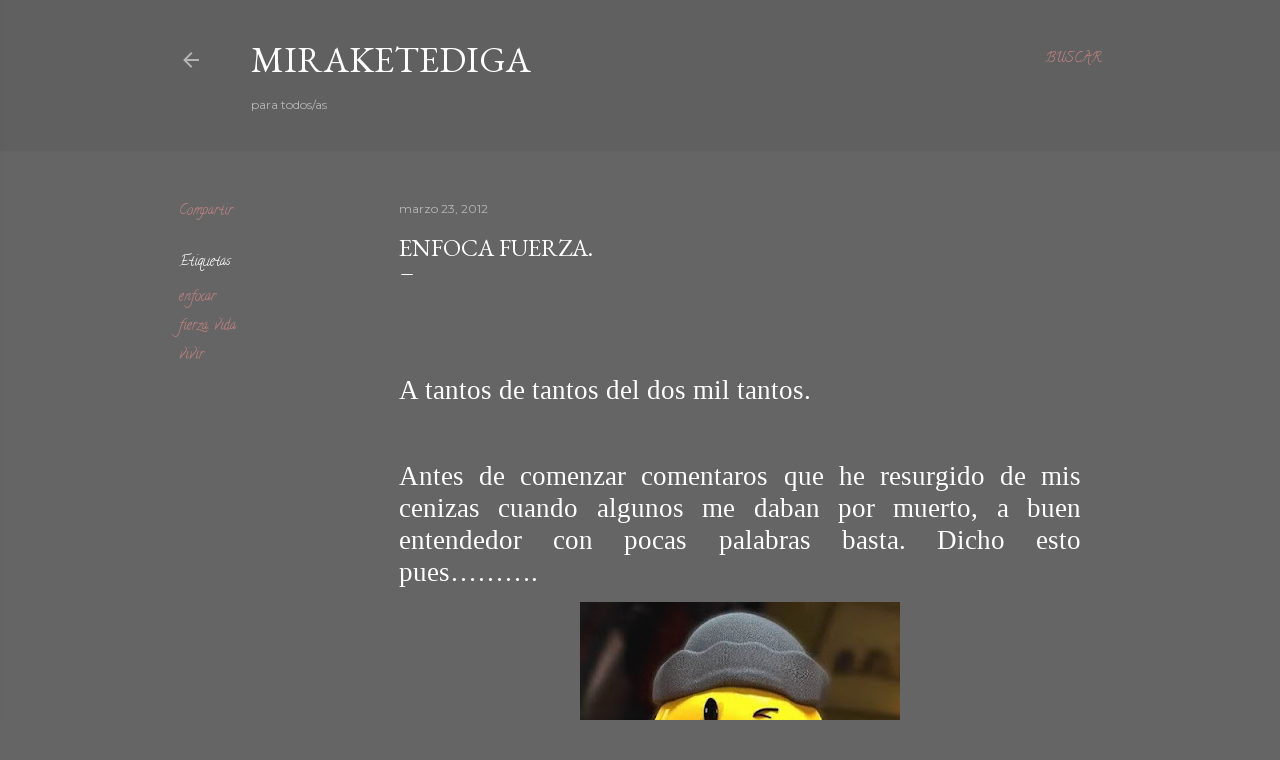

--- FILE ---
content_type: text/html; charset=UTF-8
request_url: http://www.miraktediga.com/2012/03/enfoca-fuerza.html
body_size: 24679
content:
<!DOCTYPE html>
<html dir='ltr' lang='es'>
<head>
<meta content='width=device-width, initial-scale=1' name='viewport'/>
<title>Enfoca fuerza.</title>
<meta content='text/html; charset=UTF-8' http-equiv='Content-Type'/>
<!-- Chrome, Firefox OS and Opera -->
<meta content='#656565' name='theme-color'/>
<!-- Windows Phone -->
<meta content='#656565' name='msapplication-navbutton-color'/>
<meta content='blogger' name='generator'/>
<link href='http://www.miraktediga.com/favicon.ico' rel='icon' type='image/x-icon'/>
<link href='http://www.miraktediga.com/2012/03/enfoca-fuerza.html' rel='canonical'/>
<link rel="alternate" type="application/atom+xml" title="Miraketediga - Atom" href="http://www.miraktediga.com/feeds/posts/default" />
<link rel="alternate" type="application/rss+xml" title="Miraketediga - RSS" href="http://www.miraktediga.com/feeds/posts/default?alt=rss" />
<link rel="service.post" type="application/atom+xml" title="Miraketediga - Atom" href="https://www.blogger.com/feeds/7771772824337164020/posts/default" />

<link rel="alternate" type="application/atom+xml" title="Miraketediga - Atom" href="http://www.miraktediga.com/feeds/4174620403000449751/comments/default" />
<!--Can't find substitution for tag [blog.ieCssRetrofitLinks]-->
<link href='https://blogger.googleusercontent.com/img/b/R29vZ2xl/AVvXsEjW0JBwatgXESq1EhmMVemzMQUu-DEbHp9CMKApoQQtAqtE24gbdwlmyEHbQivSozZVqiv8nYtDIQqgoMxSaQrm0n3T4-zL99r9o_85jdtGYEgXAMl_t1JrwBu5UOwqQ1Cw3HskZMSfHUA/s320/alegria.jpg' rel='image_src'/>
<meta content='http://www.miraktediga.com/2012/03/enfoca-fuerza.html' property='og:url'/>
<meta content='Enfoca fuerza.' property='og:title'/>
<meta content='pensamiento de cada dia' property='og:description'/>
<meta content='https://blogger.googleusercontent.com/img/b/R29vZ2xl/AVvXsEjW0JBwatgXESq1EhmMVemzMQUu-DEbHp9CMKApoQQtAqtE24gbdwlmyEHbQivSozZVqiv8nYtDIQqgoMxSaQrm0n3T4-zL99r9o_85jdtGYEgXAMl_t1JrwBu5UOwqQ1Cw3HskZMSfHUA/w1200-h630-p-k-no-nu/alegria.jpg' property='og:image'/>
<style type='text/css'>@font-face{font-family:'Calligraffitti';font-style:normal;font-weight:400;font-display:swap;src:url(//fonts.gstatic.com/s/calligraffitti/v20/46k2lbT3XjDVqJw3DCmCFjE0vkFeOZdjppN_.woff2)format('woff2');unicode-range:U+0000-00FF,U+0131,U+0152-0153,U+02BB-02BC,U+02C6,U+02DA,U+02DC,U+0304,U+0308,U+0329,U+2000-206F,U+20AC,U+2122,U+2191,U+2193,U+2212,U+2215,U+FEFF,U+FFFD;}@font-face{font-family:'EB Garamond';font-style:normal;font-weight:400;font-display:swap;src:url(//fonts.gstatic.com/s/ebgaramond/v32/SlGDmQSNjdsmc35JDF1K5E55YMjF_7DPuGi-6_RkCY9_WamXgHlIbvw.woff2)format('woff2');unicode-range:U+0460-052F,U+1C80-1C8A,U+20B4,U+2DE0-2DFF,U+A640-A69F,U+FE2E-FE2F;}@font-face{font-family:'EB Garamond';font-style:normal;font-weight:400;font-display:swap;src:url(//fonts.gstatic.com/s/ebgaramond/v32/SlGDmQSNjdsmc35JDF1K5E55YMjF_7DPuGi-6_RkAI9_WamXgHlIbvw.woff2)format('woff2');unicode-range:U+0301,U+0400-045F,U+0490-0491,U+04B0-04B1,U+2116;}@font-face{font-family:'EB Garamond';font-style:normal;font-weight:400;font-display:swap;src:url(//fonts.gstatic.com/s/ebgaramond/v32/SlGDmQSNjdsmc35JDF1K5E55YMjF_7DPuGi-6_RkCI9_WamXgHlIbvw.woff2)format('woff2');unicode-range:U+1F00-1FFF;}@font-face{font-family:'EB Garamond';font-style:normal;font-weight:400;font-display:swap;src:url(//fonts.gstatic.com/s/ebgaramond/v32/SlGDmQSNjdsmc35JDF1K5E55YMjF_7DPuGi-6_RkB49_WamXgHlIbvw.woff2)format('woff2');unicode-range:U+0370-0377,U+037A-037F,U+0384-038A,U+038C,U+038E-03A1,U+03A3-03FF;}@font-face{font-family:'EB Garamond';font-style:normal;font-weight:400;font-display:swap;src:url(//fonts.gstatic.com/s/ebgaramond/v32/SlGDmQSNjdsmc35JDF1K5E55YMjF_7DPuGi-6_RkC49_WamXgHlIbvw.woff2)format('woff2');unicode-range:U+0102-0103,U+0110-0111,U+0128-0129,U+0168-0169,U+01A0-01A1,U+01AF-01B0,U+0300-0301,U+0303-0304,U+0308-0309,U+0323,U+0329,U+1EA0-1EF9,U+20AB;}@font-face{font-family:'EB Garamond';font-style:normal;font-weight:400;font-display:swap;src:url(//fonts.gstatic.com/s/ebgaramond/v32/SlGDmQSNjdsmc35JDF1K5E55YMjF_7DPuGi-6_RkCo9_WamXgHlIbvw.woff2)format('woff2');unicode-range:U+0100-02BA,U+02BD-02C5,U+02C7-02CC,U+02CE-02D7,U+02DD-02FF,U+0304,U+0308,U+0329,U+1D00-1DBF,U+1E00-1E9F,U+1EF2-1EFF,U+2020,U+20A0-20AB,U+20AD-20C0,U+2113,U+2C60-2C7F,U+A720-A7FF;}@font-face{font-family:'EB Garamond';font-style:normal;font-weight:400;font-display:swap;src:url(//fonts.gstatic.com/s/ebgaramond/v32/SlGDmQSNjdsmc35JDF1K5E55YMjF_7DPuGi-6_RkBI9_WamXgHlI.woff2)format('woff2');unicode-range:U+0000-00FF,U+0131,U+0152-0153,U+02BB-02BC,U+02C6,U+02DA,U+02DC,U+0304,U+0308,U+0329,U+2000-206F,U+20AC,U+2122,U+2191,U+2193,U+2212,U+2215,U+FEFF,U+FFFD;}@font-face{font-family:'Lora';font-style:normal;font-weight:400;font-display:swap;src:url(//fonts.gstatic.com/s/lora/v37/0QI6MX1D_JOuGQbT0gvTJPa787weuxJMkq18ndeYxZ2JTg.woff2)format('woff2');unicode-range:U+0460-052F,U+1C80-1C8A,U+20B4,U+2DE0-2DFF,U+A640-A69F,U+FE2E-FE2F;}@font-face{font-family:'Lora';font-style:normal;font-weight:400;font-display:swap;src:url(//fonts.gstatic.com/s/lora/v37/0QI6MX1D_JOuGQbT0gvTJPa787weuxJFkq18ndeYxZ2JTg.woff2)format('woff2');unicode-range:U+0301,U+0400-045F,U+0490-0491,U+04B0-04B1,U+2116;}@font-face{font-family:'Lora';font-style:normal;font-weight:400;font-display:swap;src:url(//fonts.gstatic.com/s/lora/v37/0QI6MX1D_JOuGQbT0gvTJPa787weuxI9kq18ndeYxZ2JTg.woff2)format('woff2');unicode-range:U+0302-0303,U+0305,U+0307-0308,U+0310,U+0312,U+0315,U+031A,U+0326-0327,U+032C,U+032F-0330,U+0332-0333,U+0338,U+033A,U+0346,U+034D,U+0391-03A1,U+03A3-03A9,U+03B1-03C9,U+03D1,U+03D5-03D6,U+03F0-03F1,U+03F4-03F5,U+2016-2017,U+2034-2038,U+203C,U+2040,U+2043,U+2047,U+2050,U+2057,U+205F,U+2070-2071,U+2074-208E,U+2090-209C,U+20D0-20DC,U+20E1,U+20E5-20EF,U+2100-2112,U+2114-2115,U+2117-2121,U+2123-214F,U+2190,U+2192,U+2194-21AE,U+21B0-21E5,U+21F1-21F2,U+21F4-2211,U+2213-2214,U+2216-22FF,U+2308-230B,U+2310,U+2319,U+231C-2321,U+2336-237A,U+237C,U+2395,U+239B-23B7,U+23D0,U+23DC-23E1,U+2474-2475,U+25AF,U+25B3,U+25B7,U+25BD,U+25C1,U+25CA,U+25CC,U+25FB,U+266D-266F,U+27C0-27FF,U+2900-2AFF,U+2B0E-2B11,U+2B30-2B4C,U+2BFE,U+3030,U+FF5B,U+FF5D,U+1D400-1D7FF,U+1EE00-1EEFF;}@font-face{font-family:'Lora';font-style:normal;font-weight:400;font-display:swap;src:url(//fonts.gstatic.com/s/lora/v37/0QI6MX1D_JOuGQbT0gvTJPa787weuxIvkq18ndeYxZ2JTg.woff2)format('woff2');unicode-range:U+0001-000C,U+000E-001F,U+007F-009F,U+20DD-20E0,U+20E2-20E4,U+2150-218F,U+2190,U+2192,U+2194-2199,U+21AF,U+21E6-21F0,U+21F3,U+2218-2219,U+2299,U+22C4-22C6,U+2300-243F,U+2440-244A,U+2460-24FF,U+25A0-27BF,U+2800-28FF,U+2921-2922,U+2981,U+29BF,U+29EB,U+2B00-2BFF,U+4DC0-4DFF,U+FFF9-FFFB,U+10140-1018E,U+10190-1019C,U+101A0,U+101D0-101FD,U+102E0-102FB,U+10E60-10E7E,U+1D2C0-1D2D3,U+1D2E0-1D37F,U+1F000-1F0FF,U+1F100-1F1AD,U+1F1E6-1F1FF,U+1F30D-1F30F,U+1F315,U+1F31C,U+1F31E,U+1F320-1F32C,U+1F336,U+1F378,U+1F37D,U+1F382,U+1F393-1F39F,U+1F3A7-1F3A8,U+1F3AC-1F3AF,U+1F3C2,U+1F3C4-1F3C6,U+1F3CA-1F3CE,U+1F3D4-1F3E0,U+1F3ED,U+1F3F1-1F3F3,U+1F3F5-1F3F7,U+1F408,U+1F415,U+1F41F,U+1F426,U+1F43F,U+1F441-1F442,U+1F444,U+1F446-1F449,U+1F44C-1F44E,U+1F453,U+1F46A,U+1F47D,U+1F4A3,U+1F4B0,U+1F4B3,U+1F4B9,U+1F4BB,U+1F4BF,U+1F4C8-1F4CB,U+1F4D6,U+1F4DA,U+1F4DF,U+1F4E3-1F4E6,U+1F4EA-1F4ED,U+1F4F7,U+1F4F9-1F4FB,U+1F4FD-1F4FE,U+1F503,U+1F507-1F50B,U+1F50D,U+1F512-1F513,U+1F53E-1F54A,U+1F54F-1F5FA,U+1F610,U+1F650-1F67F,U+1F687,U+1F68D,U+1F691,U+1F694,U+1F698,U+1F6AD,U+1F6B2,U+1F6B9-1F6BA,U+1F6BC,U+1F6C6-1F6CF,U+1F6D3-1F6D7,U+1F6E0-1F6EA,U+1F6F0-1F6F3,U+1F6F7-1F6FC,U+1F700-1F7FF,U+1F800-1F80B,U+1F810-1F847,U+1F850-1F859,U+1F860-1F887,U+1F890-1F8AD,U+1F8B0-1F8BB,U+1F8C0-1F8C1,U+1F900-1F90B,U+1F93B,U+1F946,U+1F984,U+1F996,U+1F9E9,U+1FA00-1FA6F,U+1FA70-1FA7C,U+1FA80-1FA89,U+1FA8F-1FAC6,U+1FACE-1FADC,U+1FADF-1FAE9,U+1FAF0-1FAF8,U+1FB00-1FBFF;}@font-face{font-family:'Lora';font-style:normal;font-weight:400;font-display:swap;src:url(//fonts.gstatic.com/s/lora/v37/0QI6MX1D_JOuGQbT0gvTJPa787weuxJOkq18ndeYxZ2JTg.woff2)format('woff2');unicode-range:U+0102-0103,U+0110-0111,U+0128-0129,U+0168-0169,U+01A0-01A1,U+01AF-01B0,U+0300-0301,U+0303-0304,U+0308-0309,U+0323,U+0329,U+1EA0-1EF9,U+20AB;}@font-face{font-family:'Lora';font-style:normal;font-weight:400;font-display:swap;src:url(//fonts.gstatic.com/s/lora/v37/0QI6MX1D_JOuGQbT0gvTJPa787weuxJPkq18ndeYxZ2JTg.woff2)format('woff2');unicode-range:U+0100-02BA,U+02BD-02C5,U+02C7-02CC,U+02CE-02D7,U+02DD-02FF,U+0304,U+0308,U+0329,U+1D00-1DBF,U+1E00-1E9F,U+1EF2-1EFF,U+2020,U+20A0-20AB,U+20AD-20C0,U+2113,U+2C60-2C7F,U+A720-A7FF;}@font-face{font-family:'Lora';font-style:normal;font-weight:400;font-display:swap;src:url(//fonts.gstatic.com/s/lora/v37/0QI6MX1D_JOuGQbT0gvTJPa787weuxJBkq18ndeYxZ0.woff2)format('woff2');unicode-range:U+0000-00FF,U+0131,U+0152-0153,U+02BB-02BC,U+02C6,U+02DA,U+02DC,U+0304,U+0308,U+0329,U+2000-206F,U+20AC,U+2122,U+2191,U+2193,U+2212,U+2215,U+FEFF,U+FFFD;}@font-face{font-family:'Montserrat';font-style:normal;font-weight:400;font-display:swap;src:url(//fonts.gstatic.com/s/montserrat/v31/JTUSjIg1_i6t8kCHKm459WRhyyTh89ZNpQ.woff2)format('woff2');unicode-range:U+0460-052F,U+1C80-1C8A,U+20B4,U+2DE0-2DFF,U+A640-A69F,U+FE2E-FE2F;}@font-face{font-family:'Montserrat';font-style:normal;font-weight:400;font-display:swap;src:url(//fonts.gstatic.com/s/montserrat/v31/JTUSjIg1_i6t8kCHKm459W1hyyTh89ZNpQ.woff2)format('woff2');unicode-range:U+0301,U+0400-045F,U+0490-0491,U+04B0-04B1,U+2116;}@font-face{font-family:'Montserrat';font-style:normal;font-weight:400;font-display:swap;src:url(//fonts.gstatic.com/s/montserrat/v31/JTUSjIg1_i6t8kCHKm459WZhyyTh89ZNpQ.woff2)format('woff2');unicode-range:U+0102-0103,U+0110-0111,U+0128-0129,U+0168-0169,U+01A0-01A1,U+01AF-01B0,U+0300-0301,U+0303-0304,U+0308-0309,U+0323,U+0329,U+1EA0-1EF9,U+20AB;}@font-face{font-family:'Montserrat';font-style:normal;font-weight:400;font-display:swap;src:url(//fonts.gstatic.com/s/montserrat/v31/JTUSjIg1_i6t8kCHKm459WdhyyTh89ZNpQ.woff2)format('woff2');unicode-range:U+0100-02BA,U+02BD-02C5,U+02C7-02CC,U+02CE-02D7,U+02DD-02FF,U+0304,U+0308,U+0329,U+1D00-1DBF,U+1E00-1E9F,U+1EF2-1EFF,U+2020,U+20A0-20AB,U+20AD-20C0,U+2113,U+2C60-2C7F,U+A720-A7FF;}@font-face{font-family:'Montserrat';font-style:normal;font-weight:400;font-display:swap;src:url(//fonts.gstatic.com/s/montserrat/v31/JTUSjIg1_i6t8kCHKm459WlhyyTh89Y.woff2)format('woff2');unicode-range:U+0000-00FF,U+0131,U+0152-0153,U+02BB-02BC,U+02C6,U+02DA,U+02DC,U+0304,U+0308,U+0329,U+2000-206F,U+20AC,U+2122,U+2191,U+2193,U+2212,U+2215,U+FEFF,U+FFFD;}@font-face{font-family:'Montserrat';font-style:normal;font-weight:700;font-display:swap;src:url(//fonts.gstatic.com/s/montserrat/v31/JTUSjIg1_i6t8kCHKm459WRhyyTh89ZNpQ.woff2)format('woff2');unicode-range:U+0460-052F,U+1C80-1C8A,U+20B4,U+2DE0-2DFF,U+A640-A69F,U+FE2E-FE2F;}@font-face{font-family:'Montserrat';font-style:normal;font-weight:700;font-display:swap;src:url(//fonts.gstatic.com/s/montserrat/v31/JTUSjIg1_i6t8kCHKm459W1hyyTh89ZNpQ.woff2)format('woff2');unicode-range:U+0301,U+0400-045F,U+0490-0491,U+04B0-04B1,U+2116;}@font-face{font-family:'Montserrat';font-style:normal;font-weight:700;font-display:swap;src:url(//fonts.gstatic.com/s/montserrat/v31/JTUSjIg1_i6t8kCHKm459WZhyyTh89ZNpQ.woff2)format('woff2');unicode-range:U+0102-0103,U+0110-0111,U+0128-0129,U+0168-0169,U+01A0-01A1,U+01AF-01B0,U+0300-0301,U+0303-0304,U+0308-0309,U+0323,U+0329,U+1EA0-1EF9,U+20AB;}@font-face{font-family:'Montserrat';font-style:normal;font-weight:700;font-display:swap;src:url(//fonts.gstatic.com/s/montserrat/v31/JTUSjIg1_i6t8kCHKm459WdhyyTh89ZNpQ.woff2)format('woff2');unicode-range:U+0100-02BA,U+02BD-02C5,U+02C7-02CC,U+02CE-02D7,U+02DD-02FF,U+0304,U+0308,U+0329,U+1D00-1DBF,U+1E00-1E9F,U+1EF2-1EFF,U+2020,U+20A0-20AB,U+20AD-20C0,U+2113,U+2C60-2C7F,U+A720-A7FF;}@font-face{font-family:'Montserrat';font-style:normal;font-weight:700;font-display:swap;src:url(//fonts.gstatic.com/s/montserrat/v31/JTUSjIg1_i6t8kCHKm459WlhyyTh89Y.woff2)format('woff2');unicode-range:U+0000-00FF,U+0131,U+0152-0153,U+02BB-02BC,U+02C6,U+02DA,U+02DC,U+0304,U+0308,U+0329,U+2000-206F,U+20AC,U+2122,U+2191,U+2193,U+2212,U+2215,U+FEFF,U+FFFD;}</style>
<style id='page-skin-1' type='text/css'><!--
/*! normalize.css v3.0.1 | MIT License | git.io/normalize */html{font-family:sans-serif;-ms-text-size-adjust:100%;-webkit-text-size-adjust:100%}body{margin:0}article,aside,details,figcaption,figure,footer,header,hgroup,main,nav,section,summary{display:block}audio,canvas,progress,video{display:inline-block;vertical-align:baseline}audio:not([controls]){display:none;height:0}[hidden],template{display:none}a{background:transparent}a:active,a:hover{outline:0}abbr[title]{border-bottom:1px dotted}b,strong{font-weight:bold}dfn{font-style:italic}h1{font-size:2em;margin:.67em 0}mark{background:#ff0;color:#000}small{font-size:80%}sub,sup{font-size:75%;line-height:0;position:relative;vertical-align:baseline}sup{top:-0.5em}sub{bottom:-0.25em}img{border:0}svg:not(:root){overflow:hidden}figure{margin:1em 40px}hr{-moz-box-sizing:content-box;box-sizing:content-box;height:0}pre{overflow:auto}code,kbd,pre,samp{font-family:monospace,monospace;font-size:1em}button,input,optgroup,select,textarea{color:inherit;font:inherit;margin:0}button{overflow:visible}button,select{text-transform:none}button,html input[type="button"],input[type="reset"],input[type="submit"]{-webkit-appearance:button;cursor:pointer}button[disabled],html input[disabled]{cursor:default}button::-moz-focus-inner,input::-moz-focus-inner{border:0;padding:0}input{line-height:normal}input[type="checkbox"],input[type="radio"]{box-sizing:border-box;padding:0}input[type="number"]::-webkit-inner-spin-button,input[type="number"]::-webkit-outer-spin-button{height:auto}input[type="search"]{-webkit-appearance:textfield;-moz-box-sizing:content-box;-webkit-box-sizing:content-box;box-sizing:content-box}input[type="search"]::-webkit-search-cancel-button,input[type="search"]::-webkit-search-decoration{-webkit-appearance:none}fieldset{border:1px solid #c0c0c0;margin:0 2px;padding:.35em .625em .75em}legend{border:0;padding:0}textarea{overflow:auto}optgroup{font-weight:bold}table{border-collapse:collapse;border-spacing:0}td,th{padding:0}
/*!************************************************
* Blogger Template Style
* Name: Soho
**************************************************/
body{
overflow-wrap:break-word;
word-break:break-word;
word-wrap:break-word
}
.hidden{
display:none
}
.invisible{
visibility:hidden
}
.container::after,.float-container::after{
clear:both;
content:"";
display:table
}
.clearboth{
clear:both
}
#comments .comment .comment-actions,.subscribe-popup .FollowByEmail .follow-by-email-submit{
background:0 0;
border:0;
box-shadow:none;
color:#c38282;
cursor:pointer;
font-size:14px;
font-weight:700;
outline:0;
text-decoration:none;
text-transform:uppercase;
width:auto
}
.dim-overlay{
background-color:rgba(0,0,0,.54);
height:100vh;
left:0;
position:fixed;
top:0;
width:100%
}
#sharing-dim-overlay{
background-color:transparent
}
input::-ms-clear{
display:none
}
.blogger-logo,.svg-icon-24.blogger-logo{
fill:#ff9800;
opacity:1
}
.loading-spinner-large{
-webkit-animation:mspin-rotate 1.568s infinite linear;
animation:mspin-rotate 1.568s infinite linear;
height:48px;
overflow:hidden;
position:absolute;
width:48px;
z-index:200
}
.loading-spinner-large>div{
-webkit-animation:mspin-revrot 5332ms infinite steps(4);
animation:mspin-revrot 5332ms infinite steps(4)
}
.loading-spinner-large>div>div{
-webkit-animation:mspin-singlecolor-large-film 1333ms infinite steps(81);
animation:mspin-singlecolor-large-film 1333ms infinite steps(81);
background-size:100%;
height:48px;
width:3888px
}
.mspin-black-large>div>div,.mspin-grey_54-large>div>div{
background-image:url(https://www.blogblog.com/indie/mspin_black_large.svg)
}
.mspin-white-large>div>div{
background-image:url(https://www.blogblog.com/indie/mspin_white_large.svg)
}
.mspin-grey_54-large{
opacity:.54
}
@-webkit-keyframes mspin-singlecolor-large-film{
from{
-webkit-transform:translateX(0);
transform:translateX(0)
}
to{
-webkit-transform:translateX(-3888px);
transform:translateX(-3888px)
}
}
@keyframes mspin-singlecolor-large-film{
from{
-webkit-transform:translateX(0);
transform:translateX(0)
}
to{
-webkit-transform:translateX(-3888px);
transform:translateX(-3888px)
}
}
@-webkit-keyframes mspin-rotate{
from{
-webkit-transform:rotate(0);
transform:rotate(0)
}
to{
-webkit-transform:rotate(360deg);
transform:rotate(360deg)
}
}
@keyframes mspin-rotate{
from{
-webkit-transform:rotate(0);
transform:rotate(0)
}
to{
-webkit-transform:rotate(360deg);
transform:rotate(360deg)
}
}
@-webkit-keyframes mspin-revrot{
from{
-webkit-transform:rotate(0);
transform:rotate(0)
}
to{
-webkit-transform:rotate(-360deg);
transform:rotate(-360deg)
}
}
@keyframes mspin-revrot{
from{
-webkit-transform:rotate(0);
transform:rotate(0)
}
to{
-webkit-transform:rotate(-360deg);
transform:rotate(-360deg)
}
}
.skip-navigation{
background-color:#fff;
box-sizing:border-box;
color:#000;
display:block;
height:0;
left:0;
line-height:50px;
overflow:hidden;
padding-top:0;
position:fixed;
text-align:center;
top:0;
-webkit-transition:box-shadow .3s,height .3s,padding-top .3s;
transition:box-shadow .3s,height .3s,padding-top .3s;
width:100%;
z-index:900
}
.skip-navigation:focus{
box-shadow:0 4px 5px 0 rgba(0,0,0,.14),0 1px 10px 0 rgba(0,0,0,.12),0 2px 4px -1px rgba(0,0,0,.2);
height:50px
}
#main{
outline:0
}
.main-heading{
position:absolute;
clip:rect(1px,1px,1px,1px);
padding:0;
border:0;
height:1px;
width:1px;
overflow:hidden
}
.Attribution{
margin-top:1em;
text-align:center
}
.Attribution .blogger img,.Attribution .blogger svg{
vertical-align:bottom
}
.Attribution .blogger img{
margin-right:.5em
}
.Attribution div{
line-height:24px;
margin-top:.5em
}
.Attribution .copyright,.Attribution .image-attribution{
font-size:.7em;
margin-top:1.5em
}
.BLOG_mobile_video_class{
display:none
}
.bg-photo{
background-attachment:scroll!important
}
body .CSS_LIGHTBOX{
z-index:900
}
.extendable .show-less,.extendable .show-more{
border-color:#c38282;
color:#c38282;
margin-top:8px
}
.extendable .show-less.hidden,.extendable .show-more.hidden{
display:none
}
.inline-ad{
display:none;
max-width:100%;
overflow:hidden
}
.adsbygoogle{
display:block
}
#cookieChoiceInfo{
bottom:0;
top:auto
}
iframe.b-hbp-video{
border:0
}
.post-body img{
max-width:100%
}
.post-body iframe{
max-width:100%
}
.post-body a[imageanchor="1"]{
display:inline-block
}
.byline{
margin-right:1em
}
.byline:last-child{
margin-right:0
}
.link-copied-dialog{
max-width:520px;
outline:0
}
.link-copied-dialog .modal-dialog-buttons{
margin-top:8px
}
.link-copied-dialog .goog-buttonset-default{
background:0 0;
border:0
}
.link-copied-dialog .goog-buttonset-default:focus{
outline:0
}
.paging-control-container{
margin-bottom:16px
}
.paging-control-container .paging-control{
display:inline-block
}
.paging-control-container .comment-range-text::after,.paging-control-container .paging-control{
color:#c38282
}
.paging-control-container .comment-range-text,.paging-control-container .paging-control{
margin-right:8px
}
.paging-control-container .comment-range-text::after,.paging-control-container .paging-control::after{
content:"\b7";
cursor:default;
padding-left:8px;
pointer-events:none
}
.paging-control-container .comment-range-text:last-child::after,.paging-control-container .paging-control:last-child::after{
content:none
}
.byline.reactions iframe{
height:20px
}
.b-notification{
color:#000;
background-color:#fff;
border-bottom:solid 1px #000;
box-sizing:border-box;
padding:16px 32px;
text-align:center
}
.b-notification.visible{
-webkit-transition:margin-top .3s cubic-bezier(.4,0,.2,1);
transition:margin-top .3s cubic-bezier(.4,0,.2,1)
}
.b-notification.invisible{
position:absolute
}
.b-notification-close{
position:absolute;
right:8px;
top:8px
}
.no-posts-message{
line-height:40px;
text-align:center
}
@media screen and (max-width:1162px){
body.item-view .post-body a[imageanchor="1"][style*="float: left;"],body.item-view .post-body a[imageanchor="1"][style*="float: right;"]{
float:none!important;
clear:none!important
}
body.item-view .post-body a[imageanchor="1"] img{
display:block;
height:auto;
margin:0 auto
}
body.item-view .post-body>.separator:first-child>a[imageanchor="1"]:first-child{
margin-top:20px
}
.post-body a[imageanchor]{
display:block
}
body.item-view .post-body a[imageanchor="1"]{
margin-left:0!important;
margin-right:0!important
}
body.item-view .post-body a[imageanchor="1"]+a[imageanchor="1"]{
margin-top:16px
}
}
.item-control{
display:none
}
#comments{
border-top:1px dashed rgba(0,0,0,.54);
margin-top:20px;
padding:20px
}
#comments .comment-thread ol{
margin:0;
padding-left:0;
padding-left:0
}
#comments .comment .comment-replybox-single,#comments .comment-thread .comment-replies{
margin-left:60px
}
#comments .comment-thread .thread-count{
display:none
}
#comments .comment{
list-style-type:none;
padding:0 0 30px;
position:relative
}
#comments .comment .comment{
padding-bottom:8px
}
.comment .avatar-image-container{
position:absolute
}
.comment .avatar-image-container img{
border-radius:50%
}
.avatar-image-container svg,.comment .avatar-image-container .avatar-icon{
border-radius:50%;
border:solid 1px #ffffff;
box-sizing:border-box;
fill:#ffffff;
height:35px;
margin:0;
padding:7px;
width:35px
}
.comment .comment-block{
margin-top:10px;
margin-left:60px;
padding-bottom:0
}
#comments .comment-author-header-wrapper{
margin-left:40px
}
#comments .comment .thread-expanded .comment-block{
padding-bottom:20px
}
#comments .comment .comment-header .user,#comments .comment .comment-header .user a{
color:#ffffff;
font-style:normal;
font-weight:700
}
#comments .comment .comment-actions{
bottom:0;
margin-bottom:15px;
position:absolute
}
#comments .comment .comment-actions>*{
margin-right:8px
}
#comments .comment .comment-header .datetime{
bottom:0;
color:rgba(255,255,255,0.537);
display:inline-block;
font-size:13px;
font-style:italic;
margin-left:8px
}
#comments .comment .comment-footer .comment-timestamp a,#comments .comment .comment-header .datetime a{
color:rgba(255,255,255,0.537)
}
#comments .comment .comment-content,.comment .comment-body{
margin-top:12px;
word-break:break-word
}
.comment-body{
margin-bottom:12px
}
#comments.embed[data-num-comments="0"]{
border:0;
margin-top:0;
padding-top:0
}
#comments.embed[data-num-comments="0"] #comment-post-message,#comments.embed[data-num-comments="0"] div.comment-form>p,#comments.embed[data-num-comments="0"] p.comment-footer{
display:none
}
#comment-editor-src{
display:none
}
.comments .comments-content .loadmore.loaded{
max-height:0;
opacity:0;
overflow:hidden
}
.extendable .remaining-items{
height:0;
overflow:hidden;
-webkit-transition:height .3s cubic-bezier(.4,0,.2,1);
transition:height .3s cubic-bezier(.4,0,.2,1)
}
.extendable .remaining-items.expanded{
height:auto
}
.svg-icon-24,.svg-icon-24-button{
cursor:pointer;
height:24px;
width:24px;
min-width:24px
}
.touch-icon{
margin:-12px;
padding:12px
}
.touch-icon:active,.touch-icon:focus{
background-color:rgba(153,153,153,.4);
border-radius:50%
}
svg:not(:root).touch-icon{
overflow:visible
}
html[dir=rtl] .rtl-reversible-icon{
-webkit-transform:scaleX(-1);
-ms-transform:scaleX(-1);
transform:scaleX(-1)
}
.svg-icon-24-button,.touch-icon-button{
background:0 0;
border:0;
margin:0;
outline:0;
padding:0
}
.touch-icon-button .touch-icon:active,.touch-icon-button .touch-icon:focus{
background-color:transparent
}
.touch-icon-button:active .touch-icon,.touch-icon-button:focus .touch-icon{
background-color:rgba(153,153,153,.4);
border-radius:50%
}
.Profile .default-avatar-wrapper .avatar-icon{
border-radius:50%;
border:solid 1px #ffffff;
box-sizing:border-box;
fill:#ffffff;
margin:0
}
.Profile .individual .default-avatar-wrapper .avatar-icon{
padding:25px
}
.Profile .individual .avatar-icon,.Profile .individual .profile-img{
height:120px;
width:120px
}
.Profile .team .default-avatar-wrapper .avatar-icon{
padding:8px
}
.Profile .team .avatar-icon,.Profile .team .default-avatar-wrapper,.Profile .team .profile-img{
height:40px;
width:40px
}
.snippet-container{
margin:0;
position:relative;
overflow:hidden
}
.snippet-fade{
bottom:0;
box-sizing:border-box;
position:absolute;
width:96px
}
.snippet-fade{
right:0
}
.snippet-fade:after{
content:"\2026"
}
.snippet-fade:after{
float:right
}
.centered-top-container.sticky{
left:0;
position:fixed;
right:0;
top:0;
width:auto;
z-index:50;
-webkit-transition-property:opacity,-webkit-transform;
transition-property:opacity,-webkit-transform;
transition-property:transform,opacity;
transition-property:transform,opacity,-webkit-transform;
-webkit-transition-duration:.2s;
transition-duration:.2s;
-webkit-transition-timing-function:cubic-bezier(.4,0,.2,1);
transition-timing-function:cubic-bezier(.4,0,.2,1)
}
.centered-top-placeholder{
display:none
}
.collapsed-header .centered-top-placeholder{
display:block
}
.centered-top-container .Header .replaced h1,.centered-top-placeholder .Header .replaced h1{
display:none
}
.centered-top-container.sticky .Header .replaced h1{
display:block
}
.centered-top-container.sticky .Header .header-widget{
background:0 0
}
.centered-top-container.sticky .Header .header-image-wrapper{
display:none
}
.centered-top-container img,.centered-top-placeholder img{
max-width:100%
}
.collapsible{
-webkit-transition:height .3s cubic-bezier(.4,0,.2,1);
transition:height .3s cubic-bezier(.4,0,.2,1)
}
.collapsible,.collapsible>summary{
display:block;
overflow:hidden
}
.collapsible>:not(summary){
display:none
}
.collapsible[open]>:not(summary){
display:block
}
.collapsible:focus,.collapsible>summary:focus{
outline:0
}
.collapsible>summary{
cursor:pointer;
display:block;
padding:0
}
.collapsible:focus>summary,.collapsible>summary:focus{
background-color:transparent
}
.collapsible>summary::-webkit-details-marker{
display:none
}
.collapsible-title{
-webkit-box-align:center;
-webkit-align-items:center;
-ms-flex-align:center;
align-items:center;
display:-webkit-box;
display:-webkit-flex;
display:-ms-flexbox;
display:flex
}
.collapsible-title .title{
-webkit-box-flex:1;
-webkit-flex:1 1 auto;
-ms-flex:1 1 auto;
flex:1 1 auto;
-webkit-box-ordinal-group:1;
-webkit-order:0;
-ms-flex-order:0;
order:0;
overflow:hidden;
text-overflow:ellipsis;
white-space:nowrap
}
.collapsible-title .chevron-down,.collapsible[open] .collapsible-title .chevron-up{
display:block
}
.collapsible-title .chevron-up,.collapsible[open] .collapsible-title .chevron-down{
display:none
}
.flat-button{
cursor:pointer;
display:inline-block;
font-weight:700;
text-transform:uppercase;
border-radius:2px;
padding:8px;
margin:-8px
}
.flat-icon-button{
background:0 0;
border:0;
margin:0;
outline:0;
padding:0;
margin:-12px;
padding:12px;
cursor:pointer;
box-sizing:content-box;
display:inline-block;
line-height:0
}
.flat-icon-button,.flat-icon-button .splash-wrapper{
border-radius:50%
}
.flat-icon-button .splash.animate{
-webkit-animation-duration:.3s;
animation-duration:.3s
}
.overflowable-container{
max-height:28px;
overflow:hidden;
position:relative
}
.overflow-button{
cursor:pointer
}
#overflowable-dim-overlay{
background:0 0
}
.overflow-popup{
box-shadow:0 2px 2px 0 rgba(0,0,0,.14),0 3px 1px -2px rgba(0,0,0,.2),0 1px 5px 0 rgba(0,0,0,.12);
background-color:#606060;
left:0;
max-width:calc(100% - 32px);
position:absolute;
top:0;
visibility:hidden;
z-index:101
}
.overflow-popup ul{
list-style:none
}
.overflow-popup .tabs li,.overflow-popup li{
display:block;
height:auto
}
.overflow-popup .tabs li{
padding-left:0;
padding-right:0
}
.overflow-button.hidden,.overflow-popup .tabs li.hidden,.overflow-popup li.hidden{
display:none
}
.search{
display:-webkit-box;
display:-webkit-flex;
display:-ms-flexbox;
display:flex;
line-height:24px;
width:24px
}
.search.focused{
width:100%
}
.search.focused .section{
width:100%
}
.search form{
z-index:101
}
.search h3{
display:none
}
.search form{
display:-webkit-box;
display:-webkit-flex;
display:-ms-flexbox;
display:flex;
-webkit-box-flex:1;
-webkit-flex:1 0 0;
-ms-flex:1 0 0px;
flex:1 0 0;
border-bottom:solid 1px transparent;
padding-bottom:8px
}
.search form>*{
display:none
}
.search.focused form>*{
display:block
}
.search .search-input label{
display:none
}
.centered-top-placeholder.cloned .search form{
z-index:30
}
.search.focused form{
border-color:rgba(255,255,255,0.537);
position:relative;
width:auto
}
.collapsed-header .centered-top-container .search.focused form{
border-bottom-color:transparent
}
.search-expand{
-webkit-box-flex:0;
-webkit-flex:0 0 auto;
-ms-flex:0 0 auto;
flex:0 0 auto
}
.search-expand-text{
display:none
}
.search-close{
display:inline;
vertical-align:middle
}
.search-input{
-webkit-box-flex:1;
-webkit-flex:1 0 1px;
-ms-flex:1 0 1px;
flex:1 0 1px
}
.search-input input{
background:0 0;
border:0;
box-sizing:border-box;
color:rgba(255,255,255,0.537);
display:inline-block;
outline:0;
width:calc(100% - 48px)
}
.search-input input.no-cursor{
color:transparent;
text-shadow:0 0 0 rgba(255,255,255,0.537)
}
.collapsed-header .centered-top-container .search-action,.collapsed-header .centered-top-container .search-input input{
color:rgba(255,255,255,0.537)
}
.collapsed-header .centered-top-container .search-input input.no-cursor{
color:transparent;
text-shadow:0 0 0 rgba(255,255,255,0.537)
}
.collapsed-header .centered-top-container .search-input input.no-cursor:focus,.search-input input.no-cursor:focus{
outline:0
}
.search-focused>*{
visibility:hidden
}
.search-focused .search,.search-focused .search-icon{
visibility:visible
}
.search.focused .search-action{
display:block
}
.search.focused .search-action:disabled{
opacity:.3
}
.widget.Sharing .sharing-button{
display:none
}
.widget.Sharing .sharing-buttons li{
padding:0
}
.widget.Sharing .sharing-buttons li span{
display:none
}
.post-share-buttons{
position:relative
}
.centered-bottom .share-buttons .svg-icon-24,.share-buttons .svg-icon-24{
fill:#ffffff
}
.sharing-open.touch-icon-button:active .touch-icon,.sharing-open.touch-icon-button:focus .touch-icon{
background-color:transparent
}
.share-buttons{
background-color:#656565;
border-radius:2px;
box-shadow:0 2px 2px 0 rgba(0,0,0,.14),0 3px 1px -2px rgba(0,0,0,.2),0 1px 5px 0 rgba(0,0,0,.12);
color:#ffffff;
list-style:none;
margin:0;
padding:8px 0;
position:absolute;
top:-11px;
min-width:200px;
z-index:101
}
.share-buttons.hidden{
display:none
}
.sharing-button{
background:0 0;
border:0;
margin:0;
outline:0;
padding:0;
cursor:pointer
}
.share-buttons li{
margin:0;
height:48px
}
.share-buttons li:last-child{
margin-bottom:0
}
.share-buttons li .sharing-platform-button{
box-sizing:border-box;
cursor:pointer;
display:block;
height:100%;
margin-bottom:0;
padding:0 16px;
position:relative;
width:100%
}
.share-buttons li .sharing-platform-button:focus,.share-buttons li .sharing-platform-button:hover{
background-color:rgba(128,128,128,.1);
outline:0
}
.share-buttons li svg[class*=" sharing-"],.share-buttons li svg[class^=sharing-]{
position:absolute;
top:10px
}
.share-buttons li span.sharing-platform-button{
position:relative;
top:0
}
.share-buttons li .platform-sharing-text{
display:block;
font-size:16px;
line-height:48px;
white-space:nowrap
}
.share-buttons li .platform-sharing-text{
margin-left:56px
}
.sidebar-container{
background-color:#f7f7f7;
max-width:284px;
overflow-y:auto;
-webkit-transition-property:-webkit-transform;
transition-property:-webkit-transform;
transition-property:transform;
transition-property:transform,-webkit-transform;
-webkit-transition-duration:.3s;
transition-duration:.3s;
-webkit-transition-timing-function:cubic-bezier(0,0,.2,1);
transition-timing-function:cubic-bezier(0,0,.2,1);
width:284px;
z-index:101;
-webkit-overflow-scrolling:touch
}
.sidebar-container .navigation{
line-height:0;
padding:16px
}
.sidebar-container .sidebar-back{
cursor:pointer
}
.sidebar-container .widget{
background:0 0;
margin:0 16px;
padding:16px 0
}
.sidebar-container .widget .title{
color:rgba(255,255,255,0.537);
margin:0
}
.sidebar-container .widget ul{
list-style:none;
margin:0;
padding:0
}
.sidebar-container .widget ul ul{
margin-left:1em
}
.sidebar-container .widget li{
font-size:16px;
line-height:normal
}
.sidebar-container .widget+.widget{
border-top:1px dashed rgba(255,255,255,0.537)
}
.BlogArchive li{
margin:16px 0
}
.BlogArchive li:last-child{
margin-bottom:0
}
.Label li a{
display:inline-block
}
.BlogArchive .post-count,.Label .label-count{
float:right;
margin-left:.25em
}
.BlogArchive .post-count::before,.Label .label-count::before{
content:"("
}
.BlogArchive .post-count::after,.Label .label-count::after{
content:")"
}
.widget.Translate .skiptranslate>div{
display:block!important
}
.widget.Profile .profile-link{
display:-webkit-box;
display:-webkit-flex;
display:-ms-flexbox;
display:flex
}
.widget.Profile .team-member .default-avatar-wrapper,.widget.Profile .team-member .profile-img{
-webkit-box-flex:0;
-webkit-flex:0 0 auto;
-ms-flex:0 0 auto;
flex:0 0 auto;
margin-right:1em
}
.widget.Profile .individual .profile-link{
-webkit-box-orient:vertical;
-webkit-box-direction:normal;
-webkit-flex-direction:column;
-ms-flex-direction:column;
flex-direction:column
}
.widget.Profile .team .profile-link .profile-name{
-webkit-align-self:center;
-ms-flex-item-align:center;
align-self:center;
display:block;
-webkit-box-flex:1;
-webkit-flex:1 1 auto;
-ms-flex:1 1 auto;
flex:1 1 auto
}
.dim-overlay{
background-color:rgba(0,0,0,.54);
z-index:100
}
body.sidebar-visible{
overflow-y:hidden
}
@media screen and (max-width:1439px){
.sidebar-container{
bottom:0;
position:fixed;
top:0;
left:0;
right:auto
}
.sidebar-container.sidebar-invisible{
-webkit-transition-timing-function:cubic-bezier(.4,0,.6,1);
transition-timing-function:cubic-bezier(.4,0,.6,1)
}
html[dir=ltr] .sidebar-container.sidebar-invisible{
-webkit-transform:translateX(-284px);
-ms-transform:translateX(-284px);
transform:translateX(-284px)
}
html[dir=rtl] .sidebar-container.sidebar-invisible{
-webkit-transform:translateX(284px);
-ms-transform:translateX(284px);
transform:translateX(284px)
}
}
@media screen and (min-width:1440px){
.sidebar-container{
position:absolute;
top:0;
left:0;
right:auto
}
.sidebar-container .navigation{
display:none
}
}
.dialog{
box-shadow:0 2px 2px 0 rgba(0,0,0,.14),0 3px 1px -2px rgba(0,0,0,.2),0 1px 5px 0 rgba(0,0,0,.12);
background:#656565;
box-sizing:border-box;
color:#ffffff;
padding:30px;
position:fixed;
text-align:center;
width:calc(100% - 24px);
z-index:101
}
.dialog input[type=email],.dialog input[type=text]{
background-color:transparent;
border:0;
border-bottom:solid 1px rgba(255,255,255,.12);
color:#ffffff;
display:block;
font-family:Calligraffitti;
font-size:16px;
line-height:24px;
margin:auto;
padding-bottom:7px;
outline:0;
text-align:center;
width:100%
}
.dialog input[type=email]::-webkit-input-placeholder,.dialog input[type=text]::-webkit-input-placeholder{
color:#ffffff
}
.dialog input[type=email]::-moz-placeholder,.dialog input[type=text]::-moz-placeholder{
color:#ffffff
}
.dialog input[type=email]:-ms-input-placeholder,.dialog input[type=text]:-ms-input-placeholder{
color:#ffffff
}
.dialog input[type=email]::-ms-input-placeholder,.dialog input[type=text]::-ms-input-placeholder{
color:#ffffff
}
.dialog input[type=email]::placeholder,.dialog input[type=text]::placeholder{
color:#ffffff
}
.dialog input[type=email]:focus,.dialog input[type=text]:focus{
border-bottom:solid 2px #c38282;
padding-bottom:6px
}
.dialog input.no-cursor{
color:transparent;
text-shadow:0 0 0 #ffffff
}
.dialog input.no-cursor:focus{
outline:0
}
.dialog input.no-cursor:focus{
outline:0
}
.dialog input[type=submit]{
font-family:Calligraffitti
}
.dialog .goog-buttonset-default{
color:#c38282
}
.subscribe-popup{
max-width:364px
}
.subscribe-popup h3{
color:#ffffff;
font-size:1.8em;
margin-top:0
}
.subscribe-popup .FollowByEmail h3{
display:none
}
.subscribe-popup .FollowByEmail .follow-by-email-submit{
color:#c38282;
display:inline-block;
margin:0 auto;
margin-top:24px;
width:auto;
white-space:normal
}
.subscribe-popup .FollowByEmail .follow-by-email-submit:disabled{
cursor:default;
opacity:.3
}
@media (max-width:800px){
.blog-name div.widget.Subscribe{
margin-bottom:16px
}
body.item-view .blog-name div.widget.Subscribe{
margin:8px auto 16px auto;
width:100%
}
}
body#layout .bg-photo,body#layout .bg-photo-overlay{
display:none
}
body#layout .page_body{
padding:0;
position:relative;
top:0
}
body#layout .page{
display:inline-block;
left:inherit;
position:relative;
vertical-align:top;
width:540px
}
body#layout .centered{
max-width:954px
}
body#layout .navigation{
display:none
}
body#layout .sidebar-container{
display:inline-block;
width:40%
}
body#layout .hamburger-menu,body#layout .search{
display:none
}
body{
background-color:#656565;
color:#ffffff;
font:normal 400 20px Calligraffitti;
height:100%;
margin:0;
min-height:100vh
}
h1,h2,h3,h4,h5,h6{
font-weight:400
}
a{
color:#c38282;
text-decoration:none
}
.dim-overlay{
z-index:100
}
body.sidebar-visible .page_body{
overflow-y:scroll
}
.widget .title{
color:rgba(255,255,255,0.537);
font:normal 400 12px Calligraffitti
}
.extendable .show-less,.extendable .show-more{
color:#c38282;
font:normal 400 12px Calligraffitti;
margin:12px -8px 0 -8px;
text-transform:uppercase
}
.footer .widget,.main .widget{
margin:50px 0
}
.main .widget .title{
text-transform:uppercase
}
.inline-ad{
display:block;
margin-top:50px
}
.adsbygoogle{
text-align:center
}
.page_body{
display:-webkit-box;
display:-webkit-flex;
display:-ms-flexbox;
display:flex;
-webkit-box-orient:vertical;
-webkit-box-direction:normal;
-webkit-flex-direction:column;
-ms-flex-direction:column;
flex-direction:column;
min-height:100vh;
position:relative;
z-index:20
}
.page_body>*{
-webkit-box-flex:0;
-webkit-flex:0 0 auto;
-ms-flex:0 0 auto;
flex:0 0 auto
}
.page_body>#footer{
margin-top:auto
}
.centered-bottom,.centered-top{
margin:0 32px;
max-width:100%
}
.centered-top{
padding-bottom:12px;
padding-top:12px
}
.sticky .centered-top{
padding-bottom:0;
padding-top:0
}
.centered-top-container,.centered-top-placeholder{
background:#606060
}
.centered-top{
display:-webkit-box;
display:-webkit-flex;
display:-ms-flexbox;
display:flex;
-webkit-flex-wrap:wrap;
-ms-flex-wrap:wrap;
flex-wrap:wrap;
-webkit-box-pack:justify;
-webkit-justify-content:space-between;
-ms-flex-pack:justify;
justify-content:space-between;
position:relative
}
.sticky .centered-top{
-webkit-flex-wrap:nowrap;
-ms-flex-wrap:nowrap;
flex-wrap:nowrap
}
.centered-top-container .svg-icon-24,.centered-top-placeholder .svg-icon-24{
fill:rgba(255,255,255,0.537)
}
.back-button-container,.hamburger-menu-container{
-webkit-box-flex:0;
-webkit-flex:0 0 auto;
-ms-flex:0 0 auto;
flex:0 0 auto;
height:48px;
-webkit-box-ordinal-group:2;
-webkit-order:1;
-ms-flex-order:1;
order:1
}
.sticky .back-button-container,.sticky .hamburger-menu-container{
-webkit-box-ordinal-group:2;
-webkit-order:1;
-ms-flex-order:1;
order:1
}
.back-button,.hamburger-menu,.search-expand-icon{
cursor:pointer;
margin-top:0
}
.search{
-webkit-box-align:start;
-webkit-align-items:flex-start;
-ms-flex-align:start;
align-items:flex-start;
-webkit-box-flex:0;
-webkit-flex:0 0 auto;
-ms-flex:0 0 auto;
flex:0 0 auto;
height:48px;
margin-left:24px;
-webkit-box-ordinal-group:4;
-webkit-order:3;
-ms-flex-order:3;
order:3
}
.search,.search.focused{
width:auto
}
.search.focused{
position:static
}
.sticky .search{
display:none;
-webkit-box-ordinal-group:5;
-webkit-order:4;
-ms-flex-order:4;
order:4
}
.search .section{
right:0;
margin-top:12px;
position:absolute;
top:12px;
width:0
}
.sticky .search .section{
top:0
}
.search-expand{
background:0 0;
border:0;
margin:0;
outline:0;
padding:0;
color:#c38282;
cursor:pointer;
-webkit-box-flex:0;
-webkit-flex:0 0 auto;
-ms-flex:0 0 auto;
flex:0 0 auto;
font:normal 400 12px Calligraffitti;
text-transform:uppercase;
word-break:normal
}
.search.focused .search-expand{
visibility:hidden
}
.search .dim-overlay{
background:0 0
}
.search.focused .section{
max-width:400px
}
.search.focused form{
border-color:rgba(255,255,255,0.537);
height:24px
}
.search.focused .search-input{
display:-webkit-box;
display:-webkit-flex;
display:-ms-flexbox;
display:flex;
-webkit-box-flex:1;
-webkit-flex:1 1 auto;
-ms-flex:1 1 auto;
flex:1 1 auto
}
.search-input input{
-webkit-box-flex:1;
-webkit-flex:1 1 auto;
-ms-flex:1 1 auto;
flex:1 1 auto;
font:normal 400 16px Montserrat, sans-serif
}
.search input[type=submit]{
display:none
}
.subscribe-section-container{
-webkit-box-flex:1;
-webkit-flex:1 0 auto;
-ms-flex:1 0 auto;
flex:1 0 auto;
margin-left:24px;
-webkit-box-ordinal-group:3;
-webkit-order:2;
-ms-flex-order:2;
order:2;
text-align:right
}
.sticky .subscribe-section-container{
-webkit-box-flex:0;
-webkit-flex:0 0 auto;
-ms-flex:0 0 auto;
flex:0 0 auto;
-webkit-box-ordinal-group:4;
-webkit-order:3;
-ms-flex-order:3;
order:3
}
.subscribe-button{
background:0 0;
border:0;
margin:0;
outline:0;
padding:0;
color:#c38282;
cursor:pointer;
display:inline-block;
font:normal 400 12px Calligraffitti;
line-height:48px;
margin:0;
text-transform:uppercase;
word-break:normal
}
.subscribe-popup h3{
color:rgba(255,255,255,0.537);
font:normal 400 12px Calligraffitti;
margin-bottom:24px;
text-transform:uppercase
}
.subscribe-popup div.widget.FollowByEmail .follow-by-email-address{
color:#ffffff;
font:normal 400 12px Calligraffitti
}
.subscribe-popup div.widget.FollowByEmail .follow-by-email-submit{
color:#c38282;
font:normal 400 12px Calligraffitti;
margin-top:24px;
text-transform:uppercase
}
.blog-name{
-webkit-box-flex:1;
-webkit-flex:1 1 100%;
-ms-flex:1 1 100%;
flex:1 1 100%;
-webkit-box-ordinal-group:5;
-webkit-order:4;
-ms-flex-order:4;
order:4;
overflow:hidden
}
.sticky .blog-name{
-webkit-box-flex:1;
-webkit-flex:1 1 auto;
-ms-flex:1 1 auto;
flex:1 1 auto;
margin:0 12px;
-webkit-box-ordinal-group:3;
-webkit-order:2;
-ms-flex-order:2;
order:2
}
body.search-view .centered-top.search-focused .blog-name{
display:none
}
.widget.Header h1{
font:normal 400 18px EB Garamond, serif;
margin:0;
text-transform:uppercase
}
.widget.Header h1,.widget.Header h1 a{
color:#ffffff
}
.widget.Header p{
color:rgba(255,255,255,0.537);
font:normal 400 12px Montserrat, sans-serif;
line-height:1.7
}
.sticky .widget.Header h1{
font-size:16px;
line-height:48px;
overflow:hidden;
overflow-wrap:normal;
text-overflow:ellipsis;
white-space:nowrap;
word-wrap:normal
}
.sticky .widget.Header p{
display:none
}
.sticky{
box-shadow:0 1px 3px rgba(95,95,95,0.098)
}
#page_list_top .widget.PageList{
font:normal 400 14px Montserrat, sans-serif;
line-height:28px
}
#page_list_top .widget.PageList .title{
display:none
}
#page_list_top .widget.PageList .overflowable-contents{
overflow:hidden
}
#page_list_top .widget.PageList .overflowable-contents ul{
list-style:none;
margin:0;
padding:0
}
#page_list_top .widget.PageList .overflow-popup ul{
list-style:none;
margin:0;
padding:0 20px
}
#page_list_top .widget.PageList .overflowable-contents li{
display:inline-block
}
#page_list_top .widget.PageList .overflowable-contents li.hidden{
display:none
}
#page_list_top .widget.PageList .overflowable-contents li:not(:first-child):before{
color:rgba(255,255,255,0.537);
content:"\b7"
}
#page_list_top .widget.PageList .overflow-button a,#page_list_top .widget.PageList .overflow-popup li a,#page_list_top .widget.PageList .overflowable-contents li a{
color:rgba(255,255,255,0.537);
font:normal 400 14px Montserrat, sans-serif;
line-height:28px;
text-transform:uppercase
}
#page_list_top .widget.PageList .overflow-popup li.selected a,#page_list_top .widget.PageList .overflowable-contents li.selected a{
color:rgba(255,255,255,0.537);
font:normal 700 14px Montserrat, sans-serif;
line-height:28px
}
#page_list_top .widget.PageList .overflow-button{
display:inline
}
.sticky #page_list_top{
display:none
}
body.homepage-view .hero-image.has-image{
background:#fefefe url(https://themes.googleusercontent.com/image?id=1_LQt1d2YBPJvdthBV9y0s0rp-LMwOcv7Ux7MCwHsf45BbT-8JnbPc9S10ZeuUuYhCZ8u) repeat-x fixed top center /* Credit: duncan1890 (http://www.istockphoto.com/portfolio/duncan1890?platform=blogger) */;
background-attachment:scroll;
background-color:#656565;
background-size:cover;
height:62.5vw;
max-height:75vh;
min-height:200px;
width:100%
}
.post-filter-message{
background-color:#626262;
color:rgba(255,255,255,0.537);
display:-webkit-box;
display:-webkit-flex;
display:-ms-flexbox;
display:flex;
-webkit-flex-wrap:wrap;
-ms-flex-wrap:wrap;
flex-wrap:wrap;
font:normal 400 12px Calligraffitti;
-webkit-box-pack:justify;
-webkit-justify-content:space-between;
-ms-flex-pack:justify;
justify-content:space-between;
margin-top:50px;
padding:18px
}
.post-filter-message .message-container{
-webkit-box-flex:1;
-webkit-flex:1 1 auto;
-ms-flex:1 1 auto;
flex:1 1 auto;
min-width:0
}
.post-filter-message .home-link-container{
-webkit-box-flex:0;
-webkit-flex:0 0 auto;
-ms-flex:0 0 auto;
flex:0 0 auto
}
.post-filter-message .search-label,.post-filter-message .search-query{
color:rgba(255,255,255,0.867);
font:normal 700 12px Montserrat, sans-serif;
text-transform:uppercase
}
.post-filter-message .home-link,.post-filter-message .home-link a{
color:#c38282;
font:normal 700 12px Calligraffitti;
text-transform:uppercase
}
.widget.FeaturedPost .thumb.hero-thumb{
background-position:center;
background-size:cover;
height:360px
}
.widget.FeaturedPost .featured-post-snippet:before{
content:"\2014"
}
.snippet-container,.snippet-fade{
font:normal 400 14px Lora, serif;
line-height:23.8px
}
.snippet-container{
max-height:166.6px;
overflow:hidden
}
.snippet-fade{
background:-webkit-linear-gradient(left,#656565 0,#656565 20%,rgba(101, 101, 101, 0) 100%);
background:linear-gradient(to left,#656565 0,#656565 20%,rgba(101, 101, 101, 0) 100%);
color:#ffffff
}
.post-sidebar{
display:none
}
.widget.Blog .blog-posts .post-outer-container{
width:100%
}
.no-posts{
text-align:center
}
body.feed-view .widget.Blog .blog-posts .post-outer-container,body.item-view .widget.Blog .blog-posts .post-outer{
margin-bottom:50px
}
.widget.Blog .post.no-featured-image,.widget.PopularPosts .post.no-featured-image{
background-color:#626262;
padding:30px
}
.widget.Blog .post>.post-share-buttons-top{
right:0;
position:absolute;
top:0
}
.widget.Blog .post>.post-share-buttons-bottom{
bottom:0;
right:0;
position:absolute
}
.blog-pager{
text-align:right
}
.blog-pager a{
color:#c38282;
font:normal 400 12px Calligraffitti;
text-transform:uppercase
}
.blog-pager .blog-pager-newer-link,.blog-pager .home-link{
display:none
}
.post-title{
font:normal 400 20px EB Garamond, serif;
margin:0;
text-transform:uppercase
}
.post-title,.post-title a{
color:#ffffff
}
.post.no-featured-image .post-title,.post.no-featured-image .post-title a{
color:#ffffff
}
body.item-view .post-body-container:before{
content:"\2014"
}
.post-body{
color:#ffffff;
font:normal 400 14px Lora, serif;
line-height:1.7
}
.post-body blockquote{
color:#ffffff;
font:normal 400 16px Montserrat, sans-serif;
line-height:1.7;
margin-left:0;
margin-right:0
}
.post-body img{
height:auto;
max-width:100%
}
.post-body .tr-caption{
color:#ffffff;
font:normal 400 12px Montserrat, sans-serif;
line-height:1.7
}
.snippet-thumbnail{
position:relative
}
.snippet-thumbnail .post-header{
background:#656565;
bottom:0;
margin-bottom:0;
padding-right:15px;
padding-bottom:5px;
padding-top:5px;
position:absolute
}
.snippet-thumbnail img{
width:100%
}
.post-footer,.post-header{
margin:8px 0
}
body.item-view .widget.Blog .post-header{
margin:0 0 16px 0
}
body.item-view .widget.Blog .post-footer{
margin:50px 0 0 0
}
.widget.FeaturedPost .post-footer{
display:-webkit-box;
display:-webkit-flex;
display:-ms-flexbox;
display:flex;
-webkit-flex-wrap:wrap;
-ms-flex-wrap:wrap;
flex-wrap:wrap;
-webkit-box-pack:justify;
-webkit-justify-content:space-between;
-ms-flex-pack:justify;
justify-content:space-between
}
.widget.FeaturedPost .post-footer>*{
-webkit-box-flex:0;
-webkit-flex:0 1 auto;
-ms-flex:0 1 auto;
flex:0 1 auto
}
.widget.FeaturedPost .post-footer,.widget.FeaturedPost .post-footer a,.widget.FeaturedPost .post-footer button{
line-height:1.7
}
.jump-link{
margin:-8px
}
.post-header,.post-header a,.post-header button{
color:rgba(255,255,255,0.537);
font:normal 400 12px Montserrat, sans-serif
}
.post.no-featured-image .post-header,.post.no-featured-image .post-header a,.post.no-featured-image .post-header button{
color:rgba(255,255,255,0.537)
}
.post-footer,.post-footer a,.post-footer button{
color:#c38282;
font:normal 400 12px Montserrat, sans-serif
}
.post.no-featured-image .post-footer,.post.no-featured-image .post-footer a,.post.no-featured-image .post-footer button{
color:#c38282
}
body.item-view .post-footer-line{
line-height:2.3
}
.byline{
display:inline-block
}
.byline .flat-button{
text-transform:none
}
.post-header .byline:not(:last-child):after{
content:"\b7"
}
.post-header .byline:not(:last-child){
margin-right:0
}
.byline.post-labels a{
display:inline-block;
word-break:break-all
}
.byline.post-labels a:not(:last-child):after{
content:","
}
.byline.reactions .reactions-label{
line-height:22px;
vertical-align:top
}
.post-share-buttons{
margin-left:0
}
.share-buttons{
background-color:#606060;
border-radius:0;
box-shadow:0 1px 1px 1px rgba(95,95,95,0.098);
color:rgba(255,255,255,0.867);
font:normal 400 16px Montserrat, sans-serif
}
.share-buttons .svg-icon-24{
fill:#c38282
}
#comment-holder .continue{
display:none
}
#comment-editor{
margin-bottom:20px;
margin-top:20px
}
.widget.Attribution,.widget.Attribution .copyright,.widget.Attribution .copyright a,.widget.Attribution .image-attribution,.widget.Attribution .image-attribution a,.widget.Attribution a{
color:rgba(255,255,255,0.537);
font:normal 400 12px Montserrat, sans-serif
}
.widget.Attribution svg{
fill:rgba(255,255,255,0.537)
}
.widget.Attribution .blogger a{
display:-webkit-box;
display:-webkit-flex;
display:-ms-flexbox;
display:flex;
-webkit-align-content:center;
-ms-flex-line-pack:center;
align-content:center;
-webkit-box-pack:center;
-webkit-justify-content:center;
-ms-flex-pack:center;
justify-content:center;
line-height:24px
}
.widget.Attribution .blogger svg{
margin-right:8px
}
.widget.Profile ul{
list-style:none;
padding:0
}
.widget.Profile .individual .default-avatar-wrapper,.widget.Profile .individual .profile-img{
border-radius:50%;
display:inline-block;
height:120px;
width:120px
}
.widget.Profile .individual .profile-data a,.widget.Profile .team .profile-name{
color:#ffffff;
font:normal 400 20px EB Garamond, serif;
text-transform:none
}
.widget.Profile .individual dd{
color:#ffffff;
font:normal 400 20px Calligraffitti;
margin:0 auto
}
.widget.Profile .individual .profile-link,.widget.Profile .team .visit-profile{
color:#c38282;
font:normal 400 12px Calligraffitti;
text-transform:uppercase
}
.widget.Profile .team .default-avatar-wrapper,.widget.Profile .team .profile-img{
border-radius:50%;
float:left;
height:40px;
width:40px
}
.widget.Profile .team .profile-link .profile-name-wrapper{
-webkit-box-flex:1;
-webkit-flex:1 1 auto;
-ms-flex:1 1 auto;
flex:1 1 auto
}
.widget.Label li,.widget.Label span.label-size{
color:#c38282;
display:inline-block;
font:normal 400 12px Calligraffitti;
word-break:break-all
}
.widget.Label li:not(:last-child):after,.widget.Label span.label-size:not(:last-child):after{
content:","
}
.widget.PopularPosts .post{
margin-bottom:50px
}
body.item-view #sidebar .widget.PopularPosts{
margin-left:40px;
width:inherit
}
#comments{
border-top:none;
padding:0
}
#comments .comment .comment-footer,#comments .comment .comment-header,#comments .comment .comment-header .datetime,#comments .comment .comment-header .datetime a{
color:rgba(255,255,255,0.537);
font:normal 400 12px Montserrat, sans-serif
}
#comments .comment .comment-author,#comments .comment .comment-author a,#comments .comment .comment-header .user,#comments .comment .comment-header .user a{
color:#ffffff;
font:normal 400 14px Montserrat, sans-serif
}
#comments .comment .comment-body,#comments .comment .comment-content{
color:#ffffff;
font:normal 400 14px Lora, serif
}
#comments .comment .comment-actions,#comments .footer,#comments .footer a,#comments .loadmore,#comments .paging-control{
color:#c38282;
font:normal 400 12px Montserrat, sans-serif;
text-transform:uppercase
}
#commentsHolder{
border-bottom:none;
border-top:none
}
#comments .comment-form h4{
position:absolute;
clip:rect(1px,1px,1px,1px);
padding:0;
border:0;
height:1px;
width:1px;
overflow:hidden
}
.sidebar-container{
background-color:#656565;
color:rgba(255,255,255,0.537);
font:normal 400 14px Montserrat, sans-serif;
min-height:100%
}
html[dir=ltr] .sidebar-container{
box-shadow:1px 0 3px rgba(95,95,95,0.098)
}
html[dir=rtl] .sidebar-container{
box-shadow:-1px 0 3px rgba(95,95,95,0.098)
}
.sidebar-container a{
color:#c38282
}
.sidebar-container .svg-icon-24{
fill:rgba(255,255,255,0.537)
}
.sidebar-container .widget{
margin:0;
margin-left:40px;
padding:40px;
padding-left:0
}
.sidebar-container .widget+.widget{
border-top:1px solid rgba(255,255,255,0.537)
}
.sidebar-container .widget .title{
color:rgba(255,255,255,0.537);
font:normal 400 16px Montserrat, sans-serif
}
.sidebar-container .widget ul li,.sidebar-container .widget.BlogArchive #ArchiveList li{
font:normal 400 14px Montserrat, sans-serif;
margin:1em 0 0 0
}
.sidebar-container .BlogArchive .post-count,.sidebar-container .Label .label-count{
float:none
}
.sidebar-container .Label li a{
display:inline
}
.sidebar-container .widget.Profile .default-avatar-wrapper .avatar-icon{
border-color:#ffffff;
fill:#ffffff
}
.sidebar-container .widget.Profile .individual{
text-align:center
}
.sidebar-container .widget.Profile .individual dd:before{
content:"\2014";
display:block
}
.sidebar-container .widget.Profile .individual .profile-data a,.sidebar-container .widget.Profile .team .profile-name{
color:#ffffff;
font:normal 400 24px EB Garamond, serif
}
.sidebar-container .widget.Profile .individual dd{
color:rgba(255,255,255,0.867);
font:normal 400 12px Montserrat, sans-serif;
margin:0 30px
}
.sidebar-container .widget.Profile .individual .profile-link,.sidebar-container .widget.Profile .team .visit-profile{
color:#c38282;
font:normal 400 14px Montserrat, sans-serif
}
.sidebar-container .snippet-fade{
background:-webkit-linear-gradient(left,#656565 0,#656565 20%,rgba(101, 101, 101, 0) 100%);
background:linear-gradient(to left,#656565 0,#656565 20%,rgba(101, 101, 101, 0) 100%)
}
@media screen and (min-width:640px){
.centered-bottom,.centered-top{
margin:0 auto;
width:576px
}
.centered-top{
-webkit-flex-wrap:nowrap;
-ms-flex-wrap:nowrap;
flex-wrap:nowrap;
padding-bottom:24px;
padding-top:36px
}
.blog-name{
-webkit-box-flex:1;
-webkit-flex:1 1 auto;
-ms-flex:1 1 auto;
flex:1 1 auto;
min-width:0;
-webkit-box-ordinal-group:3;
-webkit-order:2;
-ms-flex-order:2;
order:2
}
.sticky .blog-name{
margin:0
}
.back-button-container,.hamburger-menu-container{
margin-right:36px;
-webkit-box-ordinal-group:2;
-webkit-order:1;
-ms-flex-order:1;
order:1
}
.search{
margin-left:36px;
-webkit-box-ordinal-group:5;
-webkit-order:4;
-ms-flex-order:4;
order:4
}
.search .section{
top:36px
}
.sticky .search{
display:block
}
.subscribe-section-container{
-webkit-box-flex:0;
-webkit-flex:0 0 auto;
-ms-flex:0 0 auto;
flex:0 0 auto;
margin-left:36px;
-webkit-box-ordinal-group:4;
-webkit-order:3;
-ms-flex-order:3;
order:3
}
.subscribe-button{
font:normal 400 14px Calligraffitti;
line-height:48px
}
.subscribe-popup h3{
font:normal 400 14px Montserrat, sans-serif
}
.subscribe-popup div.widget.FollowByEmail .follow-by-email-address{
font:normal 400 14px Montserrat, sans-serif
}
.subscribe-popup div.widget.FollowByEmail .follow-by-email-submit{
font:normal 400 14px Calligraffitti
}
.widget .title{
font:normal 400 14px Montserrat, sans-serif
}
.widget.Blog .post.no-featured-image,.widget.PopularPosts .post.no-featured-image{
padding:65px
}
.post-title{
font:normal 400 24px EB Garamond, serif
}
.blog-pager a{
font:normal 400 14px Calligraffitti
}
.widget.Header h1{
font:normal 400 36px EB Garamond, serif
}
.sticky .widget.Header h1{
font-size:24px
}
}
@media screen and (min-width:1162px){
.centered-bottom,.centered-top{
width:922px
}
.back-button-container,.hamburger-menu-container{
margin-right:48px
}
.search{
margin-left:48px
}
.search-expand{
font:normal 400 14px Calligraffitti;
line-height:48px
}
.search-expand-text{
display:block
}
.search-expand-icon{
display:none
}
.subscribe-section-container{
margin-left:48px
}
.post-filter-message{
font:normal 400 14px Montserrat, sans-serif
}
.post-filter-message .search-label,.post-filter-message .search-query{
font:normal 700 14px Calligraffitti
}
.post-filter-message .home-link{
font:normal 700 14px Calligraffitti
}
.widget.Blog .blog-posts .post-outer-container{
width:451px
}
body.error-view .widget.Blog .blog-posts .post-outer-container,body.item-view .widget.Blog .blog-posts .post-outer-container{
width:100%
}
body.item-view .widget.Blog .blog-posts .post-outer{
display:-webkit-box;
display:-webkit-flex;
display:-ms-flexbox;
display:flex
}
#comments,body.item-view .post-outer-container .inline-ad,body.item-view .widget.PopularPosts{
margin-left:220px;
width:682px
}
.post-sidebar{
box-sizing:border-box;
display:block;
font:normal 400 14px Calligraffitti;
padding-right:20px;
width:220px
}
.post-sidebar-item{
margin-bottom:30px
}
.post-sidebar-item ul{
list-style:none;
padding:0
}
.post-sidebar-item .sharing-button{
color:#c38282;
cursor:pointer;
display:inline-block;
font:normal 400 14px Calligraffitti;
line-height:normal;
word-break:normal
}
.post-sidebar-labels li{
margin-bottom:8px
}
body.item-view .widget.Blog .post{
width:682px
}
.widget.Blog .post.no-featured-image,.widget.PopularPosts .post.no-featured-image{
padding:100px 65px
}
.page .widget.FeaturedPost .post-content{
display:-webkit-box;
display:-webkit-flex;
display:-ms-flexbox;
display:flex;
-webkit-box-pack:justify;
-webkit-justify-content:space-between;
-ms-flex-pack:justify;
justify-content:space-between
}
.page .widget.FeaturedPost .thumb-link{
display:-webkit-box;
display:-webkit-flex;
display:-ms-flexbox;
display:flex
}
.page .widget.FeaturedPost .thumb.hero-thumb{
height:auto;
min-height:300px;
width:451px
}
.page .widget.FeaturedPost .post-content.has-featured-image .post-text-container{
width:425px
}
.page .widget.FeaturedPost .post-content.no-featured-image .post-text-container{
width:100%
}
.page .widget.FeaturedPost .post-header{
margin:0 0 8px 0
}
.page .widget.FeaturedPost .post-footer{
margin:8px 0 0 0
}
.post-body{
font:normal 400 16px Lora, serif;
line-height:1.7
}
.post-body blockquote{
font:normal 400 24px Montserrat, sans-serif;
line-height:1.7
}
.snippet-container,.snippet-fade{
font:normal 400 16px Lora, serif;
line-height:27.2px
}
.snippet-container{
max-height:326.4px
}
.widget.Profile .individual .profile-data a,.widget.Profile .team .profile-name{
font:normal 400 24px Calligraffitti
}
.widget.Profile .individual .profile-link,.widget.Profile .team .visit-profile{
font:normal 400 14px Calligraffitti
}
}
@media screen and (min-width:1440px){
body{
position:relative
}
.page_body{
margin-left:284px
}
.sticky .centered-top{
padding-left:284px
}
.hamburger-menu-container{
display:none
}
.sidebar-container{
overflow:visible;
z-index:32
}
}

--></style>
<style id='template-skin-1' type='text/css'><!--
body#layout .hidden,
body#layout .invisible {
display: inherit;
}
body#layout .page {
width: 60%;
}
body#layout.ltr .page {
float: right;
}
body#layout.rtl .page {
float: left;
}
body#layout .sidebar-container {
width: 40%;
}
body#layout.ltr .sidebar-container {
float: left;
}
body#layout.rtl .sidebar-container {
float: right;
}
--></style>
<script async='async' src='//pagead2.googlesyndication.com/pagead/js/adsbygoogle.js'></script>
<script async='async' src='https://www.gstatic.com/external_hosted/imagesloaded/imagesloaded-3.1.8.min.js'></script>
<script async='async' src='https://www.gstatic.com/external_hosted/vanillamasonry-v3_1_5/masonry.pkgd.min.js'></script>
<script async='async' src='https://www.gstatic.com/external_hosted/clipboardjs/clipboard.min.js'></script>
<script type='text/javascript'>
        (function(i,s,o,g,r,a,m){i['GoogleAnalyticsObject']=r;i[r]=i[r]||function(){
        (i[r].q=i[r].q||[]).push(arguments)},i[r].l=1*new Date();a=s.createElement(o),
        m=s.getElementsByTagName(o)[0];a.async=1;a.src=g;m.parentNode.insertBefore(a,m)
        })(window,document,'script','https://www.google-analytics.com/analytics.js','ga');
        ga('create', 'UA-41132498-1', 'auto', 'blogger');
        ga('blogger.send', 'pageview');
      </script>
<style>
    body.homepage-view .hero-image.has-image {background-image:url(https\:\/\/themes.googleusercontent.com\/image?id=1_LQt1d2YBPJvdthBV9y0s0rp-LMwOcv7Ux7MCwHsf45BbT-8JnbPc9S10ZeuUuYhCZ8u);}
    
@media (max-width: 320px) { body.homepage-view .hero-image.has-image {background-image:url(https\:\/\/themes.googleusercontent.com\/image?id=1_LQt1d2YBPJvdthBV9y0s0rp-LMwOcv7Ux7MCwHsf45BbT-8JnbPc9S10ZeuUuYhCZ8u&options=w320);}}
@media (max-width: 640px) and (min-width: 321px) { body.homepage-view .hero-image.has-image {background-image:url(https\:\/\/themes.googleusercontent.com\/image?id=1_LQt1d2YBPJvdthBV9y0s0rp-LMwOcv7Ux7MCwHsf45BbT-8JnbPc9S10ZeuUuYhCZ8u&options=w640);}}
@media (max-width: 800px) and (min-width: 641px) { body.homepage-view .hero-image.has-image {background-image:url(https\:\/\/themes.googleusercontent.com\/image?id=1_LQt1d2YBPJvdthBV9y0s0rp-LMwOcv7Ux7MCwHsf45BbT-8JnbPc9S10ZeuUuYhCZ8u&options=w800);}}
@media (max-width: 1024px) and (min-width: 801px) { body.homepage-view .hero-image.has-image {background-image:url(https\:\/\/themes.googleusercontent.com\/image?id=1_LQt1d2YBPJvdthBV9y0s0rp-LMwOcv7Ux7MCwHsf45BbT-8JnbPc9S10ZeuUuYhCZ8u&options=w1024);}}
@media (max-width: 1440px) and (min-width: 1025px) { body.homepage-view .hero-image.has-image {background-image:url(https\:\/\/themes.googleusercontent.com\/image?id=1_LQt1d2YBPJvdthBV9y0s0rp-LMwOcv7Ux7MCwHsf45BbT-8JnbPc9S10ZeuUuYhCZ8u&options=w1440);}}
@media (max-width: 1680px) and (min-width: 1441px) { body.homepage-view .hero-image.has-image {background-image:url(https\:\/\/themes.googleusercontent.com\/image?id=1_LQt1d2YBPJvdthBV9y0s0rp-LMwOcv7Ux7MCwHsf45BbT-8JnbPc9S10ZeuUuYhCZ8u&options=w1680);}}
@media (max-width: 1920px) and (min-width: 1681px) { body.homepage-view .hero-image.has-image {background-image:url(https\:\/\/themes.googleusercontent.com\/image?id=1_LQt1d2YBPJvdthBV9y0s0rp-LMwOcv7Ux7MCwHsf45BbT-8JnbPc9S10ZeuUuYhCZ8u&options=w1920);}}
/* Last tag covers anything over one higher than the previous max-size cap. */
@media (min-width: 1921px) { body.homepage-view .hero-image.has-image {background-image:url(https\:\/\/themes.googleusercontent.com\/image?id=1_LQt1d2YBPJvdthBV9y0s0rp-LMwOcv7Ux7MCwHsf45BbT-8JnbPc9S10ZeuUuYhCZ8u&options=w2560);}}
  </style>
<link href='https://www.blogger.com/dyn-css/authorization.css?targetBlogID=7771772824337164020&amp;zx=b6c69e02-656d-4b1e-a9fd-1d810cc0bcbc' media='none' onload='if(media!=&#39;all&#39;)media=&#39;all&#39;' rel='stylesheet'/><noscript><link href='https://www.blogger.com/dyn-css/authorization.css?targetBlogID=7771772824337164020&amp;zx=b6c69e02-656d-4b1e-a9fd-1d810cc0bcbc' rel='stylesheet'/></noscript>
<meta name='google-adsense-platform-account' content='ca-host-pub-1556223355139109'/>
<meta name='google-adsense-platform-domain' content='blogspot.com'/>

<!-- data-ad-client=ca-pub-6116741961757923 -->

</head>
<body class='post-view item-view version-1-3-3 variant-fancy_dark'>
<a class='skip-navigation' href='#main' tabindex='0'>
Ir al contenido principal
</a>
<div class='page'>
<div class='page_body'>
<div class='main-page-body-content'>
<div class='centered-top-placeholder'></div>
<header class='centered-top-container' role='banner'>
<div class='centered-top'>
<div class='back-button-container'>
<a href='http://www.miraktediga.com/'>
<svg class='svg-icon-24 touch-icon back-button rtl-reversible-icon'>
<use xlink:href='/responsive/sprite_v1_6.css.svg#ic_arrow_back_black_24dp' xmlns:xlink='http://www.w3.org/1999/xlink'></use>
</svg>
</a>
</div>
<div class='search'>
<button aria-label='Buscar' class='search-expand touch-icon-button'>
<div class='search-expand-text'>Buscar</div>
<svg class='svg-icon-24 touch-icon search-expand-icon'>
<use xlink:href='/responsive/sprite_v1_6.css.svg#ic_search_black_24dp' xmlns:xlink='http://www.w3.org/1999/xlink'></use>
</svg>
</button>
<div class='section' id='search_top' name='Search (Top)'><div class='widget BlogSearch' data-version='2' id='BlogSearch1'>
<h3 class='title'>
Buscar este blog
</h3>
<div class='widget-content' role='search'>
<form action='http://www.miraktediga.com/search' target='_top'>
<div class='search-input'>
<input aria-label='Buscar este blog' autocomplete='off' name='q' placeholder='Buscar este blog' value=''/>
</div>
<label>
<input type='submit'/>
<svg class='svg-icon-24 touch-icon search-icon'>
<use xlink:href='/responsive/sprite_v1_6.css.svg#ic_search_black_24dp' xmlns:xlink='http://www.w3.org/1999/xlink'></use>
</svg>
</label>
</form>
</div>
</div></div>
</div>
<div class='blog-name'>
<div class='section' id='header' name='Cabecera'><div class='widget Header' data-version='2' id='Header1'>
<div class='header-widget'>
<div>
<h1>
<a href='http://www.miraktediga.com/'>
Miraketediga
</a>
</h1>
</div>
<p>
para todos/as
</p>
</div>
</div></div>
<nav role='navigation'>
<div class='no-items section' id='page_list_top' name='Lista de páginas (arriba)'>
</div>
</nav>
</div>
</div>
</header>
<div class='hero-image has-image'></div>
<main class='centered-bottom' id='main' role='main' tabindex='-1'>
<div class='main section' id='page_body' name='Cuerpo de la página'>
<div class='widget Blog' data-version='2' id='Blog1'>
<div class='blog-posts hfeed container'>
<div class='post-outer-container'>
<div class='post-outer'>
<div class='post-sidebar'>
<div class='post-sidebar-item post-share-buttons'>
<div aria-owns='sharing-popup-Blog1-byline-4174620403000449751' class='sharing' data-title=''>
<button aria-controls='sharing-popup-Blog1-byline-4174620403000449751' aria-label='Compartir' class='sharing-button touch-icon-button' id='sharing-button-Blog1-byline-4174620403000449751' role='button'>
Compartir
</button>
<div class='share-buttons-container'>
<ul aria-hidden='true' aria-label='Compartir' class='share-buttons hidden' id='sharing-popup-Blog1-byline-4174620403000449751' role='menu'>
<li>
<span aria-label='Obtener enlace' class='sharing-platform-button sharing-element-link' data-href='https://www.blogger.com/share-post.g?blogID=7771772824337164020&postID=4174620403000449751&target=' data-url='http://www.miraktediga.com/2012/03/enfoca-fuerza.html' role='menuitem' tabindex='-1' title='Obtener enlace'>
<svg class='svg-icon-24 touch-icon sharing-link'>
<use xlink:href='/responsive/sprite_v1_6.css.svg#ic_24_link_dark' xmlns:xlink='http://www.w3.org/1999/xlink'></use>
</svg>
<span class='platform-sharing-text'>Obtener enlace</span>
</span>
</li>
<li>
<span aria-label='Compartir en Facebook' class='sharing-platform-button sharing-element-facebook' data-href='https://www.blogger.com/share-post.g?blogID=7771772824337164020&postID=4174620403000449751&target=facebook' data-url='http://www.miraktediga.com/2012/03/enfoca-fuerza.html' role='menuitem' tabindex='-1' title='Compartir en Facebook'>
<svg class='svg-icon-24 touch-icon sharing-facebook'>
<use xlink:href='/responsive/sprite_v1_6.css.svg#ic_24_facebook_dark' xmlns:xlink='http://www.w3.org/1999/xlink'></use>
</svg>
<span class='platform-sharing-text'>Facebook</span>
</span>
</li>
<li>
<span aria-label='Compartir en X' class='sharing-platform-button sharing-element-twitter' data-href='https://www.blogger.com/share-post.g?blogID=7771772824337164020&postID=4174620403000449751&target=twitter' data-url='http://www.miraktediga.com/2012/03/enfoca-fuerza.html' role='menuitem' tabindex='-1' title='Compartir en X'>
<svg class='svg-icon-24 touch-icon sharing-twitter'>
<use xlink:href='/responsive/sprite_v1_6.css.svg#ic_24_twitter_dark' xmlns:xlink='http://www.w3.org/1999/xlink'></use>
</svg>
<span class='platform-sharing-text'>X</span>
</span>
</li>
<li>
<span aria-label='Compartir en Pinterest' class='sharing-platform-button sharing-element-pinterest' data-href='https://www.blogger.com/share-post.g?blogID=7771772824337164020&postID=4174620403000449751&target=pinterest' data-url='http://www.miraktediga.com/2012/03/enfoca-fuerza.html' role='menuitem' tabindex='-1' title='Compartir en Pinterest'>
<svg class='svg-icon-24 touch-icon sharing-pinterest'>
<use xlink:href='/responsive/sprite_v1_6.css.svg#ic_24_pinterest_dark' xmlns:xlink='http://www.w3.org/1999/xlink'></use>
</svg>
<span class='platform-sharing-text'>Pinterest</span>
</span>
</li>
<li>
<span aria-label='Correo electrónico' class='sharing-platform-button sharing-element-email' data-href='https://www.blogger.com/share-post.g?blogID=7771772824337164020&postID=4174620403000449751&target=email' data-url='http://www.miraktediga.com/2012/03/enfoca-fuerza.html' role='menuitem' tabindex='-1' title='Correo electrónico'>
<svg class='svg-icon-24 touch-icon sharing-email'>
<use xlink:href='/responsive/sprite_v1_6.css.svg#ic_24_email_dark' xmlns:xlink='http://www.w3.org/1999/xlink'></use>
</svg>
<span class='platform-sharing-text'>Correo electrónico</span>
</span>
</li>
<li aria-hidden='true' class='hidden'>
<span aria-label='Compartir en otras aplicaciones' class='sharing-platform-button sharing-element-other' data-url='http://www.miraktediga.com/2012/03/enfoca-fuerza.html' role='menuitem' tabindex='-1' title='Compartir en otras aplicaciones'>
<svg class='svg-icon-24 touch-icon sharing-sharingOther'>
<use xlink:href='/responsive/sprite_v1_6.css.svg#ic_more_horiz_black_24dp' xmlns:xlink='http://www.w3.org/1999/xlink'></use>
</svg>
<span class='platform-sharing-text'>Otras aplicaciones</span>
</span>
</li>
</ul>
</div>
</div>
</div>
<div class='post-sidebar-item post-sidebar-labels'>
<div>Etiquetas</div>
<ul>
<li><a href='http://www.miraktediga.com/search/label/enfocar' rel='tag'>enfocar</a></li>
<li><a href='http://www.miraktediga.com/search/label/fierza.%20vida' rel='tag'>fierza. vida</a></li>
<li><a href='http://www.miraktediga.com/search/label/vivir' rel='tag'>vivir</a></li>
</ul>
</div>
</div>
<div class='post'>
<script type='application/ld+json'>{
  "@context": "http://schema.org",
  "@type": "BlogPosting",
  "mainEntityOfPage": {
    "@type": "WebPage",
    "@id": "http://www.miraktediga.com/2012/03/enfoca-fuerza.html"
  },
  "headline": "Enfoca fuerza.","description": "A tantos de tantos del dos mil tantos.      Antes de comenzar comentaros que he resurgido de mis cenizas cuando algunos me daban po...","datePublished": "2012-03-23T00:47:00+01:00",
  "dateModified": "2013-07-30T23:01:09+02:00","image": {
    "@type": "ImageObject","url": "https://blogger.googleusercontent.com/img/b/R29vZ2xl/AVvXsEjW0JBwatgXESq1EhmMVemzMQUu-DEbHp9CMKApoQQtAqtE24gbdwlmyEHbQivSozZVqiv8nYtDIQqgoMxSaQrm0n3T4-zL99r9o_85jdtGYEgXAMl_t1JrwBu5UOwqQ1Cw3HskZMSfHUA/w1200-h630-p-k-no-nu/alegria.jpg",
    "height": 630,
    "width": 1200},"publisher": {
    "@type": "Organization",
    "name": "Blogger",
    "logo": {
      "@type": "ImageObject",
      "url": "https://blogger.googleusercontent.com/img/b/U2hvZWJveA/AVvXsEgfMvYAhAbdHksiBA24JKmb2Tav6K0GviwztID3Cq4VpV96HaJfy0viIu8z1SSw_G9n5FQHZWSRao61M3e58ImahqBtr7LiOUS6m_w59IvDYwjmMcbq3fKW4JSbacqkbxTo8B90dWp0Cese92xfLMPe_tg11g/h60/",
      "width": 206,
      "height": 60
    }
  },"author": {
    "@type": "Person",
    "name": "miraketediga"
  }
}</script>
<div class='post-header'>
<div class='post-header-line-1'>
<span class='byline post-timestamp'>
<meta content='http://www.miraktediga.com/2012/03/enfoca-fuerza.html'/>
<a class='timestamp-link' href='http://www.miraktediga.com/2012/03/enfoca-fuerza.html' rel='bookmark' title='permanent link'>
<time class='published' datetime='2012-03-23T00:47:00+01:00' title='2012-03-23T00:47:00+01:00'>
marzo 23, 2012
</time>
</a>
</span>
</div>
</div>
<a name='4174620403000449751'></a>
<h3 class='post-title entry-title'>
Enfoca fuerza.
</h3>
<div class='post-body-container'>
<div class='post-body entry-content float-container' id='post-body-4174620403000449751'>
<div dir="ltr" style="text-align: left;" trbidi="on">
<div class="MsoNormal" style="margin: 0cm 0cm 10pt; text-align: justify;">
<br /></div>
<div class="separator" style="clear: both; text-align: center;">
</div>
<div class="MsoNormal" style="margin: 0cm 0cm 10pt; text-align: justify;">
<br /></div>
<div class="MsoNormal" style="margin: 0cm 0cm 10pt; text-align: justify;">
<div class="MsoNormal">
<span style="font-family: Andalus, serif; font-size: 20pt; line-height: 115%;">A
tantos de tantos del dos mil tantos.<o:p></o:p></span></div>
<div class="MsoNormal">
<br /></div>
<br />
<div class="MsoNormal">
<span style="font-family: Andalus, serif; font-size: 20pt; line-height: 115%;">Antes
de comenzar comentaros que he resurgido de mis cenizas cuando algunos me daban
por muerto, a buen entendedor con pocas palabras basta. Dicho esto pues&#8230;&#8230;&#8230;.<o:p></o:p></span></div>
</div>
<div class="separator" style="clear: both; text-align: center;">
<a href="https://blogger.googleusercontent.com/img/b/R29vZ2xl/AVvXsEjW0JBwatgXESq1EhmMVemzMQUu-DEbHp9CMKApoQQtAqtE24gbdwlmyEHbQivSozZVqiv8nYtDIQqgoMxSaQrm0n3T4-zL99r9o_85jdtGYEgXAMl_t1JrwBu5UOwqQ1Cw3HskZMSfHUA/s1600/alegria.jpg" imageanchor="1" style="margin-left: 1em; margin-right: 1em;"><img border="0" height="314" src="https://blogger.googleusercontent.com/img/b/R29vZ2xl/AVvXsEjW0JBwatgXESq1EhmMVemzMQUu-DEbHp9CMKApoQQtAqtE24gbdwlmyEHbQivSozZVqiv8nYtDIQqgoMxSaQrm0n3T4-zL99r9o_85jdtGYEgXAMl_t1JrwBu5UOwqQ1Cw3HskZMSfHUA/s320/alegria.jpg" width="320" /></a></div>
<div class="MsoNormal" style="margin: 0cm 0cm 10pt; text-align: justify;">
<br /></div>
<div class="separator" style="clear: both; text-align: center;">
</div>
<div class="MsoNormal" style="margin: 0cm 0cm 10pt; text-align: justify;">
<div class="MsoNormal">
<span style="font-family: Andalus, serif; font-size: 20pt; line-height: 115%;">A
todos los que estáis en lo bueno y en lo malo quería daros las gracias
escribiendo unas palabras que espero queden ahí para la posteridad. <o:p></o:p></span></div>
<div class="MsoNormal">
<br /></div>
<div class="MsoNormal">
<span style="font-family: Andalus, serif; font-size: 20pt; line-height: 115%;">Gracias
por estar, escucharme, comprenderme &nbsp;por
ser como sois, a todos/as.<o:p></o:p></span></div>
<div class="MsoNormal">
<br /></div>
<div class="MsoNormal">
<span style="font-family: Andalus, serif; font-size: 20pt; line-height: 115%;">En
poco tiempo he aprendido mucho, sentimientos que no se pueden expresar por que
se convierten en propios y es complicado de explicar. <o:p></o:p></span></div>
<div class="MsoNormal">
<span style="font-family: Andalus, serif; font-size: 20pt; line-height: 115%;">Siempre
he dicho que para llegar a un objetivo hay que enfocar la fuerza en lo que
quieres, no puedes dispersarla&nbsp; ni
esperar a que llegue por ciencia infusa. <o:p></o:p></span></div>
<div class="MsoNormal">
<br /></div>
<div class="MsoNormal">
<span style="font-family: Andalus, serif; font-size: 20pt; line-height: 115%;">Esta
vida está hecha para los valientes y para los tenaces. Está claro&nbsp; que son dos días hoy y mañana, por eso deberíamos
disfrutarla y aprovecharla todo lo que podamos. <o:p></o:p></span></div>
<div class="MsoNormal">
<span style="font-family: Andalus, serif; font-size: 20pt; line-height: 115%;">El
futuro está ahí, llegara, pero nadie sabemos lo que nos trae para
sorprendernos, todos los días nos&nbsp; da
algo que no esperábamos tanto bueno o malo, casi nunca lo que planeas, todo es distinto
a como lo has imaginado, y cuanto más lo alargas en el tiempo&nbsp; peor. No podemos controlar a la vida, ella es
la que nos controla a nosotros.<o:p></o:p></span></div>
<div class="MsoNormal">
<span style="font-family: Andalus, serif; font-size: 20pt; line-height: 115%;">Cuando
menos nos esperamos nos dan una noticia y nos cuentan que tenemos algo que
puede cambiar nuestro futuro y el de nuestros seres queridos.&nbsp; A partir de ahí toca luchar y seguir de pie,
no retroceder y ser mas fuerte aun si cabe, mantener la sonrisa, incluso animar
a los nuestros.&nbsp;&nbsp; Como se que lo estás
leyendo esto es para ti, enfoca la fuerza, y vamos hacia adelante con toda la
energía que tienes siempre, con esa alegría, y no dejes que nada ni nadie
intente quitarte tu poderío. <o:p></o:p></span></div>
<div class="MsoNormal">
<span style="font-family: Andalus, serif; font-size: 20pt; line-height: 115%;">Todos
los días son para disfrutarlos y ver lo que otros días no hemos dejado que nos
llegue, un detalle tan simple como beso, unas palabras de cariño, una mirada,
una conversación, todo puntúa para hacerte el día mas feliz, mañana ya
veremos.&nbsp;&nbsp; <o:p></o:p></span></div>
<div class="MsoNormal">
<span style="font-family: Andalus, serif; font-size: 20pt; line-height: 115%;">Para
todos los que lucháis con alguna enfermedad, o algún problema de los que solo podéis
solucionar vosotros, aunque tengáis el apoyo de los vuestros, desde aquí
trasmitiros todos los ánimos y toda la fuerza que os puedo enviar, y deciros
que esto sigue y que no se para, por eso se os animo a empujar con 2 . Mi
admiración y mi respeto por vuestra forma de ser ante al adversidad.<o:p></o:p></span></div>
<div class="MsoNormal">
<br /></div>
<span style="font-family: Andalus, serif; font-size: 20pt;">Por cierto si estas, desanimado, sin ganas de
nada , y crees que esto no tiene arreglo, déjate de tonterías y vamos , ponte a
funcionar, deja de lloriquear y lucha,&#191;&#191; a que esperas a que te llegue la
solución sin buscarla??&nbsp;&nbsp;&nbsp; Si no la
buscas tú, seguro que no la encuentras. <o:p></o:p></span><br />
<br />
<div class="MsoNormal">
<span style="font-family: Andalus, serif; font-size: 22pt; line-height: 115%;">Me
encanta escucharte, saber lo que opinas, por eso te invito a que dejes tu pensar,
ahora toca callarme y que tú me cuentes.<o:p></o:p></span></div>
<br />
<br />
<span style="font-family: Andalus, serif; font-size: 20pt;">Hay os lo dejo. Si por casualidad alguna vez
de lo que os cuento, escribo, comento, informo, difundo, traslado no os gusta,
os diría que los siento, pero no es verdad, es lo que pienso.<o:p></o:p></span><br />
<br />
<span style="font-family: Andalus, serif; font-size: 20pt;">Saludos.<o:p></o:p></span><br />










































<br />
<span style="font-family: Andalus, serif; font-size: 20pt;">Miraketediga.<o:p></o:p></span></div>
</div>
</div>
</div>
<div class='post-footer'>
<div class='post-footer-line post-footer-line-1'>
<div class='byline post-share-buttons goog-inline-block'>
<div aria-owns='sharing-popup-Blog1-footer-1-4174620403000449751' class='sharing' data-title='Enfoca fuerza.'>
<button aria-controls='sharing-popup-Blog1-footer-1-4174620403000449751' aria-label='Compartir' class='sharing-button touch-icon-button' id='sharing-button-Blog1-footer-1-4174620403000449751' role='button'>
Compartir
</button>
<div class='share-buttons-container'>
<ul aria-hidden='true' aria-label='Compartir' class='share-buttons hidden' id='sharing-popup-Blog1-footer-1-4174620403000449751' role='menu'>
<li>
<span aria-label='Obtener enlace' class='sharing-platform-button sharing-element-link' data-href='https://www.blogger.com/share-post.g?blogID=7771772824337164020&postID=4174620403000449751&target=' data-url='http://www.miraktediga.com/2012/03/enfoca-fuerza.html' role='menuitem' tabindex='-1' title='Obtener enlace'>
<svg class='svg-icon-24 touch-icon sharing-link'>
<use xlink:href='/responsive/sprite_v1_6.css.svg#ic_24_link_dark' xmlns:xlink='http://www.w3.org/1999/xlink'></use>
</svg>
<span class='platform-sharing-text'>Obtener enlace</span>
</span>
</li>
<li>
<span aria-label='Compartir en Facebook' class='sharing-platform-button sharing-element-facebook' data-href='https://www.blogger.com/share-post.g?blogID=7771772824337164020&postID=4174620403000449751&target=facebook' data-url='http://www.miraktediga.com/2012/03/enfoca-fuerza.html' role='menuitem' tabindex='-1' title='Compartir en Facebook'>
<svg class='svg-icon-24 touch-icon sharing-facebook'>
<use xlink:href='/responsive/sprite_v1_6.css.svg#ic_24_facebook_dark' xmlns:xlink='http://www.w3.org/1999/xlink'></use>
</svg>
<span class='platform-sharing-text'>Facebook</span>
</span>
</li>
<li>
<span aria-label='Compartir en X' class='sharing-platform-button sharing-element-twitter' data-href='https://www.blogger.com/share-post.g?blogID=7771772824337164020&postID=4174620403000449751&target=twitter' data-url='http://www.miraktediga.com/2012/03/enfoca-fuerza.html' role='menuitem' tabindex='-1' title='Compartir en X'>
<svg class='svg-icon-24 touch-icon sharing-twitter'>
<use xlink:href='/responsive/sprite_v1_6.css.svg#ic_24_twitter_dark' xmlns:xlink='http://www.w3.org/1999/xlink'></use>
</svg>
<span class='platform-sharing-text'>X</span>
</span>
</li>
<li>
<span aria-label='Compartir en Pinterest' class='sharing-platform-button sharing-element-pinterest' data-href='https://www.blogger.com/share-post.g?blogID=7771772824337164020&postID=4174620403000449751&target=pinterest' data-url='http://www.miraktediga.com/2012/03/enfoca-fuerza.html' role='menuitem' tabindex='-1' title='Compartir en Pinterest'>
<svg class='svg-icon-24 touch-icon sharing-pinterest'>
<use xlink:href='/responsive/sprite_v1_6.css.svg#ic_24_pinterest_dark' xmlns:xlink='http://www.w3.org/1999/xlink'></use>
</svg>
<span class='platform-sharing-text'>Pinterest</span>
</span>
</li>
<li>
<span aria-label='Correo electrónico' class='sharing-platform-button sharing-element-email' data-href='https://www.blogger.com/share-post.g?blogID=7771772824337164020&postID=4174620403000449751&target=email' data-url='http://www.miraktediga.com/2012/03/enfoca-fuerza.html' role='menuitem' tabindex='-1' title='Correo electrónico'>
<svg class='svg-icon-24 touch-icon sharing-email'>
<use xlink:href='/responsive/sprite_v1_6.css.svg#ic_24_email_dark' xmlns:xlink='http://www.w3.org/1999/xlink'></use>
</svg>
<span class='platform-sharing-text'>Correo electrónico</span>
</span>
</li>
<li aria-hidden='true' class='hidden'>
<span aria-label='Compartir en otras aplicaciones' class='sharing-platform-button sharing-element-other' data-url='http://www.miraktediga.com/2012/03/enfoca-fuerza.html' role='menuitem' tabindex='-1' title='Compartir en otras aplicaciones'>
<svg class='svg-icon-24 touch-icon sharing-sharingOther'>
<use xlink:href='/responsive/sprite_v1_6.css.svg#ic_more_horiz_black_24dp' xmlns:xlink='http://www.w3.org/1999/xlink'></use>
</svg>
<span class='platform-sharing-text'>Otras aplicaciones</span>
</span>
</li>
</ul>
</div>
</div>
</div>
</div>
<div class='post-footer-line post-footer-line-2'>
<span class='byline post-labels'>
<span class='byline-label'>Etiquetas:</span>
<a href='http://www.miraktediga.com/search/label/enfocar' rel='tag'>enfocar</a>
<a href='http://www.miraktediga.com/search/label/fierza.%20vida' rel='tag'>fierza. vida</a>
<a href='http://www.miraktediga.com/search/label/vivir' rel='tag'>vivir</a>
</span>
</div>
<div class='post-footer-line post-footer-line-3'>
</div>
</div>
</div>
</div>
<section class='comments embed' data-num-comments='0' id='comments'>
<a name='comments'></a>
<h3 class='title'>Comentarios</h3>
<div id='Blog1_comments-block-wrapper'>
</div>
<div class='footer'>
<div class='comment-form'>
<a name='comment-form'></a>
<h4 id='comment-post-message'>Publicar un comentario</h4>
<a href='https://www.blogger.com/comment/frame/7771772824337164020?po=4174620403000449751&hl=es&saa=85391&origin=http://www.miraktediga.com&skin=soho' id='comment-editor-src'></a>
<iframe allowtransparency='allowtransparency' class='blogger-iframe-colorize blogger-comment-from-post' frameborder='0' height='410px' id='comment-editor' name='comment-editor' src='' width='100%'></iframe>
<script src='https://www.blogger.com/static/v1/jsbin/2830521187-comment_from_post_iframe.js' type='text/javascript'></script>
<script type='text/javascript'>
      BLOG_CMT_createIframe('https://www.blogger.com/rpc_relay.html');
    </script>
</div>
</div>
</section>
<div class='inline-ad'>
<script async src="https://pagead2.googlesyndication.com/pagead/js/adsbygoogle.js"></script>
<!-- miraktediga_page_body_Blog1_1x1_as -->
<ins class="adsbygoogle"
     style="display:block"
     data-ad-client="ca-pub-6116741961757923"
     data-ad-host="ca-host-pub-1556223355139109"
     data-ad-slot="7955765731"
     data-ad-format="auto"
     data-full-width-responsive="true"></ins>
<script>
(adsbygoogle = window.adsbygoogle || []).push({});
</script>
</div>
</div>
</div>
</div><div class='widget PopularPosts' data-version='2' id='PopularPosts1'>
<h3 class='title'>
Entradas populares
</h3>
<div class='widget-content'>
<div role='feed'>
<article class='post' role='article'>
<div class='post has-featured-image'>
<div class='snippet-thumbnail'>
<a href='http://www.miraktediga.com/2013/03/enemigo-la-puertas.html'><img alt='Imagen' sizes='(max-width: 660px) 100vw, 660px' src='https://blogger.googleusercontent.com/img/b/R29vZ2xl/AVvXsEgt-rjlLVGIhX7mBJJBF7u6NPebxFMklw2dVaWhS0WitpxlfPux7zNKbRDXdN7ZAJBza67UuO1TzU_mMY2uKcCJ2UBXW2Rty5gZUZI0YUqnTJjvgWTsqkixA_d3pm4mRRIeHgtwYrlVn4g/s320/francotirador.jpg' srcset='https://blogger.googleusercontent.com/img/b/R29vZ2xl/AVvXsEgt-rjlLVGIhX7mBJJBF7u6NPebxFMklw2dVaWhS0WitpxlfPux7zNKbRDXdN7ZAJBza67UuO1TzU_mMY2uKcCJ2UBXW2Rty5gZUZI0YUqnTJjvgWTsqkixA_d3pm4mRRIeHgtwYrlVn4g/w330/francotirador.jpg 330w, https://blogger.googleusercontent.com/img/b/R29vZ2xl/AVvXsEgt-rjlLVGIhX7mBJJBF7u6NPebxFMklw2dVaWhS0WitpxlfPux7zNKbRDXdN7ZAJBza67UuO1TzU_mMY2uKcCJ2UBXW2Rty5gZUZI0YUqnTJjvgWTsqkixA_d3pm4mRRIeHgtwYrlVn4g/w660/francotirador.jpg 660w, https://blogger.googleusercontent.com/img/b/R29vZ2xl/AVvXsEgt-rjlLVGIhX7mBJJBF7u6NPebxFMklw2dVaWhS0WitpxlfPux7zNKbRDXdN7ZAJBza67UuO1TzU_mMY2uKcCJ2UBXW2Rty5gZUZI0YUqnTJjvgWTsqkixA_d3pm4mRRIeHgtwYrlVn4g/w1320/francotirador.jpg 1320w'/></a>
<div class='post-header'>
<div class='post-header-line-1'>
<span class='byline post-timestamp'>
<meta content='http://www.miraktediga.com/2013/03/enemigo-la-puertas.html'/>
<a class='timestamp-link' href='http://www.miraktediga.com/2013/03/enemigo-la-puertas.html' rel='bookmark' title='permanent link'>
<time class='published' datetime='2013-03-17T23:41:00+01:00' title='2013-03-17T23:41:00+01:00'>
marzo 17, 2013
</time>
</a>
</span>
</div>
</div>
</div>
<h3 class='post-title'><a href='http://www.miraktediga.com/2013/03/enemigo-la-puertas.html'>Enemigo a la puertas</a></h3>
<div class='post-footer'>
<div class='post-footer-line post-footer-line-0'>
<div class='byline post-share-buttons goog-inline-block'>
<div aria-owns='sharing-popup-PopularPosts1-footer-0-1560600984017256957' class='sharing' data-title='Enemigo a la puertas'>
<button aria-controls='sharing-popup-PopularPosts1-footer-0-1560600984017256957' aria-label='Compartir' class='sharing-button touch-icon-button' id='sharing-button-PopularPosts1-footer-0-1560600984017256957' role='button'>
Compartir
</button>
<div class='share-buttons-container'>
<ul aria-hidden='true' aria-label='Compartir' class='share-buttons hidden' id='sharing-popup-PopularPosts1-footer-0-1560600984017256957' role='menu'>
<li>
<span aria-label='Obtener enlace' class='sharing-platform-button sharing-element-link' data-href='https://www.blogger.com/share-post.g?blogID=7771772824337164020&postID=1560600984017256957&target=' data-url='http://www.miraktediga.com/2013/03/enemigo-la-puertas.html' role='menuitem' tabindex='-1' title='Obtener enlace'>
<svg class='svg-icon-24 touch-icon sharing-link'>
<use xlink:href='/responsive/sprite_v1_6.css.svg#ic_24_link_dark' xmlns:xlink='http://www.w3.org/1999/xlink'></use>
</svg>
<span class='platform-sharing-text'>Obtener enlace</span>
</span>
</li>
<li>
<span aria-label='Compartir en Facebook' class='sharing-platform-button sharing-element-facebook' data-href='https://www.blogger.com/share-post.g?blogID=7771772824337164020&postID=1560600984017256957&target=facebook' data-url='http://www.miraktediga.com/2013/03/enemigo-la-puertas.html' role='menuitem' tabindex='-1' title='Compartir en Facebook'>
<svg class='svg-icon-24 touch-icon sharing-facebook'>
<use xlink:href='/responsive/sprite_v1_6.css.svg#ic_24_facebook_dark' xmlns:xlink='http://www.w3.org/1999/xlink'></use>
</svg>
<span class='platform-sharing-text'>Facebook</span>
</span>
</li>
<li>
<span aria-label='Compartir en X' class='sharing-platform-button sharing-element-twitter' data-href='https://www.blogger.com/share-post.g?blogID=7771772824337164020&postID=1560600984017256957&target=twitter' data-url='http://www.miraktediga.com/2013/03/enemigo-la-puertas.html' role='menuitem' tabindex='-1' title='Compartir en X'>
<svg class='svg-icon-24 touch-icon sharing-twitter'>
<use xlink:href='/responsive/sprite_v1_6.css.svg#ic_24_twitter_dark' xmlns:xlink='http://www.w3.org/1999/xlink'></use>
</svg>
<span class='platform-sharing-text'>X</span>
</span>
</li>
<li>
<span aria-label='Compartir en Pinterest' class='sharing-platform-button sharing-element-pinterest' data-href='https://www.blogger.com/share-post.g?blogID=7771772824337164020&postID=1560600984017256957&target=pinterest' data-url='http://www.miraktediga.com/2013/03/enemigo-la-puertas.html' role='menuitem' tabindex='-1' title='Compartir en Pinterest'>
<svg class='svg-icon-24 touch-icon sharing-pinterest'>
<use xlink:href='/responsive/sprite_v1_6.css.svg#ic_24_pinterest_dark' xmlns:xlink='http://www.w3.org/1999/xlink'></use>
</svg>
<span class='platform-sharing-text'>Pinterest</span>
</span>
</li>
<li>
<span aria-label='Correo electrónico' class='sharing-platform-button sharing-element-email' data-href='https://www.blogger.com/share-post.g?blogID=7771772824337164020&postID=1560600984017256957&target=email' data-url='http://www.miraktediga.com/2013/03/enemigo-la-puertas.html' role='menuitem' tabindex='-1' title='Correo electrónico'>
<svg class='svg-icon-24 touch-icon sharing-email'>
<use xlink:href='/responsive/sprite_v1_6.css.svg#ic_24_email_dark' xmlns:xlink='http://www.w3.org/1999/xlink'></use>
</svg>
<span class='platform-sharing-text'>Correo electrónico</span>
</span>
</li>
<li aria-hidden='true' class='hidden'>
<span aria-label='Compartir en otras aplicaciones' class='sharing-platform-button sharing-element-other' data-url='http://www.miraktediga.com/2013/03/enemigo-la-puertas.html' role='menuitem' tabindex='-1' title='Compartir en otras aplicaciones'>
<svg class='svg-icon-24 touch-icon sharing-sharingOther'>
<use xlink:href='/responsive/sprite_v1_6.css.svg#ic_more_horiz_black_24dp' xmlns:xlink='http://www.w3.org/1999/xlink'></use>
</svg>
<span class='platform-sharing-text'>Otras aplicaciones</span>
</span>
</li>
</ul>
</div>
</div>
</div>
<span class='byline post-comment-link container'>
<a class='comment-link' href='http://www.miraktediga.com/2013/03/enemigo-la-puertas.html#comments' onclick=''>
1 comentario
</a>
</span>
</div>
</div>
</div>
</article>
<article class='post' role='article'>
<div class='post has-featured-image'>
<div class='snippet-thumbnail'>
<a href='http://www.miraktediga.com/2012/08/tu-felicidad-es-la-mia.html'><img alt='Imagen' sizes='(max-width: 660px) 100vw, 660px' src='https://blogger.googleusercontent.com/img/b/R29vZ2xl/AVvXsEgiNKpe2vvNkDnI6QS3pWOd20LnZM7_dWm4VaNGL1o0w9ko8MqHM36plmMW7GR1I9Jmd4GkvV0KbvlmrmKLdMU6c6f5zce9l2NjCWOijD16gSsaCS3-X_f7JYb75IRuvaM2aQmI984K9uc/s320/felicidad-atardecer.jpg' srcset='https://blogger.googleusercontent.com/img/b/R29vZ2xl/AVvXsEgiNKpe2vvNkDnI6QS3pWOd20LnZM7_dWm4VaNGL1o0w9ko8MqHM36plmMW7GR1I9Jmd4GkvV0KbvlmrmKLdMU6c6f5zce9l2NjCWOijD16gSsaCS3-X_f7JYb75IRuvaM2aQmI984K9uc/w330/felicidad-atardecer.jpg 330w, https://blogger.googleusercontent.com/img/b/R29vZ2xl/AVvXsEgiNKpe2vvNkDnI6QS3pWOd20LnZM7_dWm4VaNGL1o0w9ko8MqHM36plmMW7GR1I9Jmd4GkvV0KbvlmrmKLdMU6c6f5zce9l2NjCWOijD16gSsaCS3-X_f7JYb75IRuvaM2aQmI984K9uc/w660/felicidad-atardecer.jpg 660w, https://blogger.googleusercontent.com/img/b/R29vZ2xl/AVvXsEgiNKpe2vvNkDnI6QS3pWOd20LnZM7_dWm4VaNGL1o0w9ko8MqHM36plmMW7GR1I9Jmd4GkvV0KbvlmrmKLdMU6c6f5zce9l2NjCWOijD16gSsaCS3-X_f7JYb75IRuvaM2aQmI984K9uc/w1320/felicidad-atardecer.jpg 1320w'/></a>
<div class='post-header'>
<div class='post-header-line-1'>
<span class='byline post-timestamp'>
<meta content='http://www.miraktediga.com/2012/08/tu-felicidad-es-la-mia.html'/>
<a class='timestamp-link' href='http://www.miraktediga.com/2012/08/tu-felicidad-es-la-mia.html' rel='bookmark' title='permanent link'>
<time class='published' datetime='2012-08-26T01:09:00+02:00' title='2012-08-26T01:09:00+02:00'>
agosto 26, 2012
</time>
</a>
</span>
</div>
</div>
</div>
<h3 class='post-title'><a href='http://www.miraktediga.com/2012/08/tu-felicidad-es-la-mia.html'>TU FELICIDAD ES LA MIA.</a></h3>
<div class='post-footer'>
<div class='post-footer-line post-footer-line-0'>
<div class='byline post-share-buttons goog-inline-block'>
<div aria-owns='sharing-popup-PopularPosts1-footer-0-7293313046020698821' class='sharing' data-title='TU FELICIDAD ES LA MIA.'>
<button aria-controls='sharing-popup-PopularPosts1-footer-0-7293313046020698821' aria-label='Compartir' class='sharing-button touch-icon-button' id='sharing-button-PopularPosts1-footer-0-7293313046020698821' role='button'>
Compartir
</button>
<div class='share-buttons-container'>
<ul aria-hidden='true' aria-label='Compartir' class='share-buttons hidden' id='sharing-popup-PopularPosts1-footer-0-7293313046020698821' role='menu'>
<li>
<span aria-label='Obtener enlace' class='sharing-platform-button sharing-element-link' data-href='https://www.blogger.com/share-post.g?blogID=7771772824337164020&postID=7293313046020698821&target=' data-url='http://www.miraktediga.com/2012/08/tu-felicidad-es-la-mia.html' role='menuitem' tabindex='-1' title='Obtener enlace'>
<svg class='svg-icon-24 touch-icon sharing-link'>
<use xlink:href='/responsive/sprite_v1_6.css.svg#ic_24_link_dark' xmlns:xlink='http://www.w3.org/1999/xlink'></use>
</svg>
<span class='platform-sharing-text'>Obtener enlace</span>
</span>
</li>
<li>
<span aria-label='Compartir en Facebook' class='sharing-platform-button sharing-element-facebook' data-href='https://www.blogger.com/share-post.g?blogID=7771772824337164020&postID=7293313046020698821&target=facebook' data-url='http://www.miraktediga.com/2012/08/tu-felicidad-es-la-mia.html' role='menuitem' tabindex='-1' title='Compartir en Facebook'>
<svg class='svg-icon-24 touch-icon sharing-facebook'>
<use xlink:href='/responsive/sprite_v1_6.css.svg#ic_24_facebook_dark' xmlns:xlink='http://www.w3.org/1999/xlink'></use>
</svg>
<span class='platform-sharing-text'>Facebook</span>
</span>
</li>
<li>
<span aria-label='Compartir en X' class='sharing-platform-button sharing-element-twitter' data-href='https://www.blogger.com/share-post.g?blogID=7771772824337164020&postID=7293313046020698821&target=twitter' data-url='http://www.miraktediga.com/2012/08/tu-felicidad-es-la-mia.html' role='menuitem' tabindex='-1' title='Compartir en X'>
<svg class='svg-icon-24 touch-icon sharing-twitter'>
<use xlink:href='/responsive/sprite_v1_6.css.svg#ic_24_twitter_dark' xmlns:xlink='http://www.w3.org/1999/xlink'></use>
</svg>
<span class='platform-sharing-text'>X</span>
</span>
</li>
<li>
<span aria-label='Compartir en Pinterest' class='sharing-platform-button sharing-element-pinterest' data-href='https://www.blogger.com/share-post.g?blogID=7771772824337164020&postID=7293313046020698821&target=pinterest' data-url='http://www.miraktediga.com/2012/08/tu-felicidad-es-la-mia.html' role='menuitem' tabindex='-1' title='Compartir en Pinterest'>
<svg class='svg-icon-24 touch-icon sharing-pinterest'>
<use xlink:href='/responsive/sprite_v1_6.css.svg#ic_24_pinterest_dark' xmlns:xlink='http://www.w3.org/1999/xlink'></use>
</svg>
<span class='platform-sharing-text'>Pinterest</span>
</span>
</li>
<li>
<span aria-label='Correo electrónico' class='sharing-platform-button sharing-element-email' data-href='https://www.blogger.com/share-post.g?blogID=7771772824337164020&postID=7293313046020698821&target=email' data-url='http://www.miraktediga.com/2012/08/tu-felicidad-es-la-mia.html' role='menuitem' tabindex='-1' title='Correo electrónico'>
<svg class='svg-icon-24 touch-icon sharing-email'>
<use xlink:href='/responsive/sprite_v1_6.css.svg#ic_24_email_dark' xmlns:xlink='http://www.w3.org/1999/xlink'></use>
</svg>
<span class='platform-sharing-text'>Correo electrónico</span>
</span>
</li>
<li aria-hidden='true' class='hidden'>
<span aria-label='Compartir en otras aplicaciones' class='sharing-platform-button sharing-element-other' data-url='http://www.miraktediga.com/2012/08/tu-felicidad-es-la-mia.html' role='menuitem' tabindex='-1' title='Compartir en otras aplicaciones'>
<svg class='svg-icon-24 touch-icon sharing-sharingOther'>
<use xlink:href='/responsive/sprite_v1_6.css.svg#ic_more_horiz_black_24dp' xmlns:xlink='http://www.w3.org/1999/xlink'></use>
</svg>
<span class='platform-sharing-text'>Otras aplicaciones</span>
</span>
</li>
</ul>
</div>
</div>
</div>
<span class='byline post-comment-link container'>
<a class='comment-link' href='http://www.miraktediga.com/2012/08/tu-felicidad-es-la-mia.html#comments' onclick=''>
1 comentario
</a>
</span>
</div>
</div>
</div>
</article>
</div>
</div>
</div></div>
</main>
</div>
<footer class='footer section' id='footer' name='Pie de página'><div class='widget Attribution' data-version='2' id='Attribution1'>
<div class='widget-content'>
<div class='blogger'>
<a href='https://www.blogger.com' rel='nofollow'>
<svg class='svg-icon-24'>
<use xlink:href='/responsive/sprite_v1_6.css.svg#ic_post_blogger_black_24dp' xmlns:xlink='http://www.w3.org/1999/xlink'></use>
</svg>
Con la tecnología de Blogger
</a>
</div>
<div class='image-attribution'>
Imágenes del tema: <a href="http://www.istockphoto.com/portfolio/duncan1890?platform=blogger">duncan1890</a>
</div>
<div class='copyright'>Luis Marquez</div>
</div>
</div></footer>
</div>
</div>
<aside class='sidebar-container container sidebar-invisible' role='complementary'>
<div class='navigation'>
<svg class='svg-icon-24 touch-icon sidebar-back rtl-reversible-icon'>
<use xlink:href='/responsive/sprite_v1_6.css.svg#ic_arrow_back_black_24dp' xmlns:xlink='http://www.w3.org/1999/xlink'></use>
</svg>
</div>
<div class='section' id='sidebar' name='Barra lateral'><div class='widget Profile' data-version='2' id='Profile1'>
<div class='widget-content individual'>
<a href='https://www.blogger.com/profile/16141671972764346383' rel='nofollow'>
<div class='default-avatar-wrapper'>
<svg class='svg-icon-24 avatar-icon'>
<use xlink:href='/responsive/sprite_v1_6.css.svg#ic_person_black_24dp' xmlns:xlink='http://www.w3.org/1999/xlink'></use>
</svg>
</div>
</a>
<div class='profile-info'>
<dl class='profile-datablock'>
<dt class='profile-data'>
<a class='profile-link g-profile' href='https://www.blogger.com/profile/16141671972764346383' rel='author nofollow'>
miraketediga
</a>
</dt>
</dl>
<a class='profile-link' href='https://www.blogger.com/profile/16141671972764346383' rel='author'>
Visitar perfil
</a>
</div>
</div>
</div><div class='widget BlogArchive' data-version='2' id='BlogArchive1'>
<details class='collapsible extendable'>
<summary>
<div class='collapsible-title'>
<h3 class='title'>
Archivo
</h3>
<svg class='svg-icon-24 chevron-down'>
<use xlink:href='/responsive/sprite_v1_6.css.svg#ic_expand_more_black_24dp' xmlns:xlink='http://www.w3.org/1999/xlink'></use>
</svg>
<svg class='svg-icon-24 chevron-up'>
<use xlink:href='/responsive/sprite_v1_6.css.svg#ic_expand_less_black_24dp' xmlns:xlink='http://www.w3.org/1999/xlink'></use>
</svg>
</div>
</summary>
<div class='widget-content'>
<div id='ArchiveList'>
<div id='BlogArchive1_ArchiveList'>
<div class='first-items'>
<ul class='flat'>
<li class='archivedate'>
<a href='http://www.miraktediga.com/2024/07/'>julio<span class='post-count'>1</span></a>
</li>
<li class='archivedate'>
<a href='http://www.miraktediga.com/2023/09/'>septiembre<span class='post-count'>2</span></a>
</li>
<li class='archivedate'>
<a href='http://www.miraktediga.com/2023/08/'>agosto<span class='post-count'>2</span></a>
</li>
<li class='archivedate'>
<a href='http://www.miraktediga.com/2023/04/'>abril<span class='post-count'>1</span></a>
</li>
<li class='archivedate'>
<a href='http://www.miraktediga.com/2022/12/'>diciembre<span class='post-count'>1</span></a>
</li>
<li class='archivedate'>
<a href='http://www.miraktediga.com/2022/10/'>octubre<span class='post-count'>1</span></a>
</li>
<li class='archivedate'>
<a href='http://www.miraktediga.com/2021/11/'>noviembre<span class='post-count'>2</span></a>
</li>
<li class='archivedate'>
<a href='http://www.miraktediga.com/2020/05/'>mayo<span class='post-count'>1</span></a>
</li>
<li class='archivedate'>
<a href='http://www.miraktediga.com/2020/03/'>marzo<span class='post-count'>3</span></a>
</li>
<li class='archivedate'>
<a href='http://www.miraktediga.com/2019/12/'>diciembre<span class='post-count'>1</span></a>
</li>
</ul>
</div>
<div class='remaining-items'>
<ul class='flat'>
<li class='archivedate'>
<a href='http://www.miraktediga.com/2019/09/'>septiembre<span class='post-count'>1</span></a>
</li>
<li class='archivedate'>
<a href='http://www.miraktediga.com/2019/03/'>marzo<span class='post-count'>1</span></a>
</li>
<li class='archivedate'>
<a href='http://www.miraktediga.com/2018/12/'>diciembre<span class='post-count'>1</span></a>
</li>
<li class='archivedate'>
<a href='http://www.miraktediga.com/2018/04/'>abril<span class='post-count'>1</span></a>
</li>
<li class='archivedate'>
<a href='http://www.miraktediga.com/2018/02/'>febrero<span class='post-count'>1</span></a>
</li>
<li class='archivedate'>
<a href='http://www.miraktediga.com/2017/12/'>diciembre<span class='post-count'>1</span></a>
</li>
<li class='archivedate'>
<a href='http://www.miraktediga.com/2017/10/'>octubre<span class='post-count'>1</span></a>
</li>
<li class='archivedate'>
<a href='http://www.miraktediga.com/2017/09/'>septiembre<span class='post-count'>1</span></a>
</li>
<li class='archivedate'>
<a href='http://www.miraktediga.com/2017/08/'>agosto<span class='post-count'>2</span></a>
</li>
<li class='archivedate'>
<a href='http://www.miraktediga.com/2017/04/'>abril<span class='post-count'>2</span></a>
</li>
<li class='archivedate'>
<a href='http://www.miraktediga.com/2017/02/'>febrero<span class='post-count'>1</span></a>
</li>
<li class='archivedate'>
<a href='http://www.miraktediga.com/2016/12/'>diciembre<span class='post-count'>1</span></a>
</li>
<li class='archivedate'>
<a href='http://www.miraktediga.com/2016/11/'>noviembre<span class='post-count'>2</span></a>
</li>
<li class='archivedate'>
<a href='http://www.miraktediga.com/2016/10/'>octubre<span class='post-count'>1</span></a>
</li>
<li class='archivedate'>
<a href='http://www.miraktediga.com/2016/06/'>junio<span class='post-count'>1</span></a>
</li>
<li class='archivedate'>
<a href='http://www.miraktediga.com/2016/05/'>mayo<span class='post-count'>1</span></a>
</li>
<li class='archivedate'>
<a href='http://www.miraktediga.com/2016/04/'>abril<span class='post-count'>1</span></a>
</li>
<li class='archivedate'>
<a href='http://www.miraktediga.com/2016/03/'>marzo<span class='post-count'>1</span></a>
</li>
<li class='archivedate'>
<a href='http://www.miraktediga.com/2016/02/'>febrero<span class='post-count'>5</span></a>
</li>
<li class='archivedate'>
<a href='http://www.miraktediga.com/2016/01/'>enero<span class='post-count'>2</span></a>
</li>
<li class='archivedate'>
<a href='http://www.miraktediga.com/2015/12/'>diciembre<span class='post-count'>1</span></a>
</li>
<li class='archivedate'>
<a href='http://www.miraktediga.com/2015/11/'>noviembre<span class='post-count'>2</span></a>
</li>
<li class='archivedate'>
<a href='http://www.miraktediga.com/2015/10/'>octubre<span class='post-count'>1</span></a>
</li>
<li class='archivedate'>
<a href='http://www.miraktediga.com/2015/07/'>julio<span class='post-count'>1</span></a>
</li>
<li class='archivedate'>
<a href='http://www.miraktediga.com/2015/05/'>mayo<span class='post-count'>1</span></a>
</li>
<li class='archivedate'>
<a href='http://www.miraktediga.com/2015/04/'>abril<span class='post-count'>1</span></a>
</li>
<li class='archivedate'>
<a href='http://www.miraktediga.com/2015/03/'>marzo<span class='post-count'>3</span></a>
</li>
<li class='archivedate'>
<a href='http://www.miraktediga.com/2015/02/'>febrero<span class='post-count'>2</span></a>
</li>
<li class='archivedate'>
<a href='http://www.miraktediga.com/2014/12/'>diciembre<span class='post-count'>2</span></a>
</li>
<li class='archivedate'>
<a href='http://www.miraktediga.com/2014/11/'>noviembre<span class='post-count'>1</span></a>
</li>
<li class='archivedate'>
<a href='http://www.miraktediga.com/2014/10/'>octubre<span class='post-count'>1</span></a>
</li>
<li class='archivedate'>
<a href='http://www.miraktediga.com/2014/09/'>septiembre<span class='post-count'>2</span></a>
</li>
<li class='archivedate'>
<a href='http://www.miraktediga.com/2014/06/'>junio<span class='post-count'>1</span></a>
</li>
<li class='archivedate'>
<a href='http://www.miraktediga.com/2014/05/'>mayo<span class='post-count'>2</span></a>
</li>
<li class='archivedate'>
<a href='http://www.miraktediga.com/2014/04/'>abril<span class='post-count'>2</span></a>
</li>
<li class='archivedate'>
<a href='http://www.miraktediga.com/2014/03/'>marzo<span class='post-count'>1</span></a>
</li>
<li class='archivedate'>
<a href='http://www.miraktediga.com/2014/02/'>febrero<span class='post-count'>1</span></a>
</li>
<li class='archivedate'>
<a href='http://www.miraktediga.com/2014/01/'>enero<span class='post-count'>3</span></a>
</li>
<li class='archivedate'>
<a href='http://www.miraktediga.com/2013/12/'>diciembre<span class='post-count'>1</span></a>
</li>
<li class='archivedate'>
<a href='http://www.miraktediga.com/2013/11/'>noviembre<span class='post-count'>2</span></a>
</li>
<li class='archivedate'>
<a href='http://www.miraktediga.com/2013/10/'>octubre<span class='post-count'>2</span></a>
</li>
<li class='archivedate'>
<a href='http://www.miraktediga.com/2013/09/'>septiembre<span class='post-count'>5</span></a>
</li>
<li class='archivedate'>
<a href='http://www.miraktediga.com/2013/08/'>agosto<span class='post-count'>2</span></a>
</li>
<li class='archivedate'>
<a href='http://www.miraktediga.com/2013/07/'>julio<span class='post-count'>6</span></a>
</li>
<li class='archivedate'>
<a href='http://www.miraktediga.com/2013/06/'>junio<span class='post-count'>8</span></a>
</li>
<li class='archivedate'>
<a href='http://www.miraktediga.com/2013/05/'>mayo<span class='post-count'>9</span></a>
</li>
<li class='archivedate'>
<a href='http://www.miraktediga.com/2013/04/'>abril<span class='post-count'>9</span></a>
</li>
<li class='archivedate'>
<a href='http://www.miraktediga.com/2013/03/'>marzo<span class='post-count'>8</span></a>
</li>
<li class='archivedate'>
<a href='http://www.miraktediga.com/2013/02/'>febrero<span class='post-count'>8</span></a>
</li>
<li class='archivedate'>
<a href='http://www.miraktediga.com/2013/01/'>enero<span class='post-count'>7</span></a>
</li>
<li class='archivedate'>
<a href='http://www.miraktediga.com/2012/12/'>diciembre<span class='post-count'>8</span></a>
</li>
<li class='archivedate'>
<a href='http://www.miraktediga.com/2012/11/'>noviembre<span class='post-count'>7</span></a>
</li>
<li class='archivedate'>
<a href='http://www.miraktediga.com/2012/10/'>octubre<span class='post-count'>10</span></a>
</li>
<li class='archivedate'>
<a href='http://www.miraktediga.com/2012/09/'>septiembre<span class='post-count'>8</span></a>
</li>
<li class='archivedate'>
<a href='http://www.miraktediga.com/2012/08/'>agosto<span class='post-count'>8</span></a>
</li>
<li class='archivedate'>
<a href='http://www.miraktediga.com/2012/07/'>julio<span class='post-count'>7</span></a>
</li>
<li class='archivedate'>
<a href='http://www.miraktediga.com/2012/06/'>junio<span class='post-count'>8</span></a>
</li>
<li class='archivedate'>
<a href='http://www.miraktediga.com/2012/05/'>mayo<span class='post-count'>5</span></a>
</li>
<li class='archivedate'>
<a href='http://www.miraktediga.com/2012/04/'>abril<span class='post-count'>6</span></a>
</li>
<li class='archivedate'>
<a href='http://www.miraktediga.com/2012/03/'>marzo<span class='post-count'>2</span></a>
</li>
<li class='archivedate'>
<a href='http://www.miraktediga.com/2012/02/'>febrero<span class='post-count'>5</span></a>
</li>
<li class='archivedate'>
<a href='http://www.miraktediga.com/2012/01/'>enero<span class='post-count'>4</span></a>
</li>
<li class='archivedate'>
<a href='http://www.miraktediga.com/2011/12/'>diciembre<span class='post-count'>5</span></a>
</li>
<li class='archivedate'>
<a href='http://www.miraktediga.com/2011/11/'>noviembre<span class='post-count'>6</span></a>
</li>
<li class='archivedate'>
<a href='http://www.miraktediga.com/2011/10/'>octubre<span class='post-count'>7</span></a>
</li>
</ul>
</div>
<span class='show-more flat-button'>Mostrar más</span>
<span class='show-less hidden flat-button'>Mostrar menos</span>
</div>
</div>
</div>
</details>
</div><div class='widget Label' data-version='2' id='Label1'>
<details class='collapsible extendable'>
<summary>
<div class='collapsible-title'>
<h3 class='title'>
Etiquetas
</h3>
<svg class='svg-icon-24 chevron-down'>
<use xlink:href='/responsive/sprite_v1_6.css.svg#ic_expand_more_black_24dp' xmlns:xlink='http://www.w3.org/1999/xlink'></use>
</svg>
<svg class='svg-icon-24 chevron-up'>
<use xlink:href='/responsive/sprite_v1_6.css.svg#ic_expand_less_black_24dp' xmlns:xlink='http://www.w3.org/1999/xlink'></use>
</svg>
</div>
</summary>
<div class='widget-content list-label-widget-content'>
<div class='first-items'>
<ul>
<li><a class='label-name' href='http://www.miraktediga.com/search/label/10'>10<span class='label-count'>1</span></a></li>
<li><a class='label-name' href='http://www.miraktediga.com/search/label/200'>200<span class='label-count'>1</span></a></li>
<li><a class='label-name' href='http://www.miraktediga.com/search/label/2014'>2014<span class='label-count'>1</span></a></li>
<li><a class='label-name' href='http://www.miraktediga.com/search/label/2015'>2015<span class='label-count'>1</span></a></li>
<li><a class='label-name' href='http://www.miraktediga.com/search/label/2016'>2016<span class='label-count'>2</span></a></li>
<li><a class='label-name' href='http://www.miraktediga.com/search/label/2017'>2017<span class='label-count'>1</span></a></li>
<li><a class='label-name' href='http://www.miraktediga.com/search/label/2018'>2018<span class='label-count'>1</span></a></li>
<li><a class='label-name' href='http://www.miraktediga.com/search/label/212'>212<span class='label-count'>1</span></a></li>
<li><a class='label-name' href='http://www.miraktediga.com/search/label/abrazo'>abrazo<span class='label-count'>1</span></a></li>
<li><a class='label-name' href='http://www.miraktediga.com/search/label/adios'>adios<span class='label-count'>1</span></a></li>
</ul>
</div>
<div class='remaining-items'>
<ul>
<li><a class='label-name' href='http://www.miraktediga.com/search/label/agradar'>agradar<span class='label-count'>1</span></a></li>
<li><a class='label-name' href='http://www.miraktediga.com/search/label/alegria'>alegria<span class='label-count'>10</span></a></li>
<li><a class='label-name' href='http://www.miraktediga.com/search/label/alegr%C3%ADa'>alegría<span class='label-count'>1</span></a></li>
<li><a class='label-name' href='http://www.miraktediga.com/search/label/alegria%20sol'>alegria sol<span class='label-count'>1</span></a></li>
<li><a class='label-name' href='http://www.miraktediga.com/search/label/amigo'>amigo<span class='label-count'>1</span></a></li>
<li><a class='label-name' href='http://www.miraktediga.com/search/label/amistad'>amistad<span class='label-count'>1</span></a></li>
<li><a class='label-name' href='http://www.miraktediga.com/search/label/Amor'>Amor<span class='label-count'>5</span></a></li>
<li><a class='label-name' href='http://www.miraktediga.com/search/label/andalucia'>andalucia<span class='label-count'>1</span></a></li>
<li><a class='label-name' href='http://www.miraktediga.com/search/label/andlucia'>andlucia<span class='label-count'>1</span></a></li>
<li><a class='label-name' href='http://www.miraktediga.com/search/label/aprender'>aprender<span class='label-count'>3</span></a></li>
<li><a class='label-name' href='http://www.miraktediga.com/search/label/arena'>arena<span class='label-count'>1</span></a></li>
<li><a class='label-name' href='http://www.miraktediga.com/search/label/arte'>arte<span class='label-count'>2</span></a></li>
<li><a class='label-name' href='http://www.miraktediga.com/search/label/ataque'>ataque<span class='label-count'>1</span></a></li>
<li><a class='label-name' href='http://www.miraktediga.com/search/label/automata'>automata<span class='label-count'>1</span></a></li>
<li><a class='label-name' href='http://www.miraktediga.com/search/label/aventura'>aventura<span class='label-count'>1</span></a></li>
<li><a class='label-name' href='http://www.miraktediga.com/search/label/balon%20de%20oro'>balon de oro<span class='label-count'>1</span></a></li>
<li><a class='label-name' href='http://www.miraktediga.com/search/label/balones'>balones<span class='label-count'>1</span></a></li>
<li><a class='label-name' href='http://www.miraktediga.com/search/label/banco'>banco<span class='label-count'>1</span></a></li>
<li><a class='label-name' href='http://www.miraktediga.com/search/label/bateria'>bateria<span class='label-count'>1</span></a></li>
<li><a class='label-name' href='http://www.miraktediga.com/search/label/besos'>besos<span class='label-count'>1</span></a></li>
<li><a class='label-name' href='http://www.miraktediga.com/search/label/bien'>bien<span class='label-count'>1</span></a></li>
<li><a class='label-name' href='http://www.miraktediga.com/search/label/bonito'>bonito<span class='label-count'>1</span></a></li>
<li><a class='label-name' href='http://www.miraktediga.com/search/label/brillo'>brillo<span class='label-count'>1</span></a></li>
<li><a class='label-name' href='http://www.miraktediga.com/search/label/caballero'>caballero<span class='label-count'>1</span></a></li>
<li><a class='label-name' href='http://www.miraktediga.com/search/label/cafe'>cafe<span class='label-count'>1</span></a></li>
<li><a class='label-name' href='http://www.miraktediga.com/search/label/calidad'>calidad<span class='label-count'>1</span></a></li>
<li><a class='label-name' href='http://www.miraktediga.com/search/label/camino'>camino<span class='label-count'>1</span></a></li>
<li><a class='label-name' href='http://www.miraktediga.com/search/label/campe%C3%B3n'>campeón<span class='label-count'>1</span></a></li>
<li><a class='label-name' href='http://www.miraktediga.com/search/label/Ca%C3%B1ones'>Cañones<span class='label-count'>1</span></a></li>
<li><a class='label-name' href='http://www.miraktediga.com/search/label/capacidad'>capacidad<span class='label-count'>1</span></a></li>
<li><a class='label-name' href='http://www.miraktediga.com/search/label/carcel'>carcel<span class='label-count'>1</span></a></li>
<li><a class='label-name' href='http://www.miraktediga.com/search/label/catalan'>catalan<span class='label-count'>1</span></a></li>
<li><a class='label-name' href='http://www.miraktediga.com/search/label/centros%20comerciales'>centros comerciales<span class='label-count'>1</span></a></li>
<li><a class='label-name' href='http://www.miraktediga.com/search/label/cine'>cine<span class='label-count'>1</span></a></li>
<li><a class='label-name' href='http://www.miraktediga.com/search/label/coche'>coche<span class='label-count'>1</span></a></li>
<li><a class='label-name' href='http://www.miraktediga.com/search/label/coches'>coches<span class='label-count'>3</span></a></li>
<li><a class='label-name' href='http://www.miraktediga.com/search/label/coches%20electricos'>coches electricos<span class='label-count'>1</span></a></li>
<li><a class='label-name' href='http://www.miraktediga.com/search/label/color'>color<span class='label-count'>1</span></a></li>
<li><a class='label-name' href='http://www.miraktediga.com/search/label/compa%C3%B1ia'>compañia<span class='label-count'>1</span></a></li>
<li><a class='label-name' href='http://www.miraktediga.com/search/label/compartir'>compartir<span class='label-count'>1</span></a></li>
<li><a class='label-name' href='http://www.miraktediga.com/search/label/conducir'>conducir<span class='label-count'>1</span></a></li>
<li><a class='label-name' href='http://www.miraktediga.com/search/label/consejo'>consejo<span class='label-count'>1</span></a></li>
<li><a class='label-name' href='http://www.miraktediga.com/search/label/contaminacion'>contaminacion<span class='label-count'>1</span></a></li>
<li><a class='label-name' href='http://www.miraktediga.com/search/label/coronavirus'>coronavirus<span class='label-count'>1</span></a></li>
<li><a class='label-name' href='http://www.miraktediga.com/search/label/corrupcion'>corrupcion<span class='label-count'>1</span></a></li>
<li><a class='label-name' href='http://www.miraktediga.com/search/label/costancia'>costancia<span class='label-count'>1</span></a></li>
<li><a class='label-name' href='http://www.miraktediga.com/search/label/cuadro'>cuadro<span class='label-count'>1</span></a></li>
<li><a class='label-name' href='http://www.miraktediga.com/search/label/datos'>datos<span class='label-count'>1</span></a></li>
<li><a class='label-name' href='http://www.miraktediga.com/search/label/declaraci%C3%B3n%20renta'>declaración renta<span class='label-count'>1</span></a></li>
<li><a class='label-name' href='http://www.miraktediga.com/search/label/deporte'>deporte<span class='label-count'>1</span></a></li>
<li><a class='label-name' href='http://www.miraktediga.com/search/label/destino'>destino<span class='label-count'>2</span></a></li>
<li><a class='label-name' href='http://www.miraktediga.com/search/label/detalles'>detalles<span class='label-count'>1</span></a></li>
<li><a class='label-name' href='http://www.miraktediga.com/search/label/dinero'>dinero<span class='label-count'>4</span></a></li>
<li><a class='label-name' href='http://www.miraktediga.com/search/label/dinosauirios'>dinosauirios<span class='label-count'>1</span></a></li>
<li><a class='label-name' href='http://www.miraktediga.com/search/label/disfrutar'>disfrutar<span class='label-count'>1</span></a></li>
<li><a class='label-name' href='http://www.miraktediga.com/search/label/dodo'>dodo<span class='label-count'>1</span></a></li>
<li><a class='label-name' href='http://www.miraktediga.com/search/label/dulzor'>dulzor<span class='label-count'>1</span></a></li>
<li><a class='label-name' href='http://www.miraktediga.com/search/label/economia'>economia<span class='label-count'>1</span></a></li>
<li><a class='label-name' href='http://www.miraktediga.com/search/label/educacion'>educacion<span class='label-count'>4</span></a></li>
<li><a class='label-name' href='http://www.miraktediga.com/search/label/egoismo'>egoismo<span class='label-count'>1</span></a></li>
<li><a class='label-name' href='http://www.miraktediga.com/search/label/elecciones'>elecciones<span class='label-count'>1</span></a></li>
<li><a class='label-name' href='http://www.miraktediga.com/search/label/empatia'>empatia<span class='label-count'>1</span></a></li>
<li><a class='label-name' href='http://www.miraktediga.com/search/label/enemigo'>enemigo<span class='label-count'>1</span></a></li>
<li><a class='label-name' href='http://www.miraktediga.com/search/label/energia'>energia<span class='label-count'>2</span></a></li>
<li><a class='label-name' href='http://www.miraktediga.com/search/label/enfermedad'>enfermedad<span class='label-count'>1</span></a></li>
<li><a class='label-name' href='http://www.miraktediga.com/search/label/enfocar'>enfocar<span class='label-count'>1</span></a></li>
<li><a class='label-name' href='http://www.miraktediga.com/search/label/envidia'>envidia<span class='label-count'>2</span></a></li>
<li><a class='label-name' href='http://www.miraktediga.com/search/label/ERES'>ERES<span class='label-count'>1</span></a></li>
<li><a class='label-name' href='http://www.miraktediga.com/search/label/escritos'>escritos<span class='label-count'>1</span></a></li>
<li><a class='label-name' href='http://www.miraktediga.com/search/label/esfuerzo'>esfuerzo<span class='label-count'>2</span></a></li>
<li><a class='label-name' href='http://www.miraktediga.com/search/label/espa%C3%B1a'>españa<span class='label-count'>2</span></a></li>
<li><a class='label-name' href='http://www.miraktediga.com/search/label/espejo'>espejo<span class='label-count'>1</span></a></li>
<li><a class='label-name' href='http://www.miraktediga.com/search/label/estraterrestres'>estraterrestres<span class='label-count'>1</span></a></li>
<li><a class='label-name' href='http://www.miraktediga.com/search/label/estrellas'>estrellas<span class='label-count'>1</span></a></li>
<li><a class='label-name' href='http://www.miraktediga.com/search/label/Et'>Et<span class='label-count'>1</span></a></li>
<li><a class='label-name' href='http://www.miraktediga.com/search/label/etica'>etica<span class='label-count'>1</span></a></li>
<li><a class='label-name' href='http://www.miraktediga.com/search/label/euro'>euro<span class='label-count'>1</span></a></li>
<li><a class='label-name' href='http://www.miraktediga.com/search/label/expecies'>expecies<span class='label-count'>1</span></a></li>
<li><a class='label-name' href='http://www.miraktediga.com/search/label/fabrica'>fabrica<span class='label-count'>1</span></a></li>
<li><a class='label-name' href='http://www.miraktediga.com/search/label/facebook'>facebook<span class='label-count'>1</span></a></li>
<li><a class='label-name' href='http://www.miraktediga.com/search/label/fe'>fe<span class='label-count'>1</span></a></li>
<li><a class='label-name' href='http://www.miraktediga.com/search/label/felicidad'>felicidad<span class='label-count'>5</span></a></li>
<li><a class='label-name' href='http://www.miraktediga.com/search/label/felicidad.'>felicidad.<span class='label-count'>1</span></a></li>
<li><a class='label-name' href='http://www.miraktediga.com/search/label/felicidades'>felicidades<span class='label-count'>1</span></a></li>
<li><a class='label-name' href='http://www.miraktediga.com/search/label/feliz'>feliz<span class='label-count'>1</span></a></li>
<li><a class='label-name' href='http://www.miraktediga.com/search/label/feminismo'>feminismo<span class='label-count'>1</span></a></li>
<li><a class='label-name' href='http://www.miraktediga.com/search/label/fierza.%20vida'>fierza. vida<span class='label-count'>1</span></a></li>
<li><a class='label-name' href='http://www.miraktediga.com/search/label/fiestas%20.Espa%C3%B1a.%20color%20.%20alegria'>fiestas .España. color . alegria<span class='label-count'>1</span></a></li>
<li><a class='label-name' href='http://www.miraktediga.com/search/label/fisico'>fisico<span class='label-count'>1</span></a></li>
<li><a class='label-name' href='http://www.miraktediga.com/search/label/flor%20de%20lis'>flor de lis<span class='label-count'>1</span></a></li>
<li><a class='label-name' href='http://www.miraktediga.com/search/label/flores'>flores<span class='label-count'>1</span></a></li>
<li><a class='label-name' href='http://www.miraktediga.com/search/label/free'>free<span class='label-count'>1</span></a></li>
<li><a class='label-name' href='http://www.miraktediga.com/search/label/fuerza'>fuerza<span class='label-count'>3</span></a></li>
<li><a class='label-name' href='http://www.miraktediga.com/search/label/futbol'>futbol<span class='label-count'>2</span></a></li>
<li><a class='label-name' href='http://www.miraktediga.com/search/label/Futbol%20%0Amundial%0Afemenino%0Amachismo%0Afeminismo'>Futbol 
mundial
femenino
machismo
feminismo<span class='label-count'>1</span></a></li>
<li><a class='label-name' href='http://www.miraktediga.com/search/label/futuro'>futuro<span class='label-count'>1</span></a></li>
<li><a class='label-name' href='http://www.miraktediga.com/search/label/gasolina'>gasolina<span class='label-count'>1</span></a></li>
<li><a class='label-name' href='http://www.miraktediga.com/search/label/generosiadad'>generosiadad<span class='label-count'>1</span></a></li>
<li><a class='label-name' href='http://www.miraktediga.com/search/label/generosidad'>generosidad<span class='label-count'>1</span></a></li>
<li><a class='label-name' href='http://www.miraktediga.com/search/label/gente'>gente<span class='label-count'>1</span></a></li>
<li><a class='label-name' href='http://www.miraktediga.com/search/label/gestos'>gestos<span class='label-count'>2</span></a></li>
<li><a class='label-name' href='http://www.miraktediga.com/search/label/gracias'>gracias<span class='label-count'>2</span></a></li>
<li><a class='label-name' href='http://www.miraktediga.com/search/label/gratis'>gratis<span class='label-count'>1</span></a></li>
<li><a class='label-name' href='http://www.miraktediga.com/search/label/guapo'>guapo<span class='label-count'>1</span></a></li>
<li><a class='label-name' href='http://www.miraktediga.com/search/label/guion'>guion<span class='label-count'>1</span></a></li>
<li><a class='label-name' href='http://www.miraktediga.com/search/label/gym'>gym<span class='label-count'>1</span></a></li>
<li><a class='label-name' href='http://www.miraktediga.com/search/label/hacienda'>hacienda<span class='label-count'>1</span></a></li>
<li><a class='label-name' href='http://www.miraktediga.com/search/label/hipocritas'>hipocritas<span class='label-count'>1</span></a></li>
<li><a class='label-name' href='http://www.miraktediga.com/search/label/hipoteca'>hipoteca<span class='label-count'>1</span></a></li>
<li><a class='label-name' href='http://www.miraktediga.com/search/label/historia'>historia<span class='label-count'>1</span></a></li>
<li><a class='label-name' href='http://www.miraktediga.com/search/label/hombre'>hombre<span class='label-count'>1</span></a></li>
<li><a class='label-name' href='http://www.miraktediga.com/search/label/hospitales'>hospitales<span class='label-count'>1</span></a></li>
<li><a class='label-name' href='http://www.miraktediga.com/search/label/imagen'>imagen<span class='label-count'>1</span></a></li>
<li><a class='label-name' href='http://www.miraktediga.com/search/label/informacion'>informacion<span class='label-count'>2</span></a></li>
<li><a class='label-name' href='http://www.miraktediga.com/search/label/informacon'>informacon<span class='label-count'>1</span></a></li>
<li><a class='label-name' href='http://www.miraktediga.com/search/label/intenciones'>intenciones<span class='label-count'>1</span></a></li>
<li><a class='label-name' href='http://www.miraktediga.com/search/label/ira%20mentiras'>ira mentiras<span class='label-count'>1</span></a></li>
<li><a class='label-name' href='http://www.miraktediga.com/search/label/isabel%20pantoja'>isabel pantoja<span class='label-count'>1</span></a></li>
<li><a class='label-name' href='http://www.miraktediga.com/search/label/justicia'>justicia<span class='label-count'>2</span></a></li>
<li><a class='label-name' href='http://www.miraktediga.com/search/label/ladrillo'>ladrillo<span class='label-count'>1</span></a></li>
<li><a class='label-name' href='http://www.miraktediga.com/search/label/libro'>libro<span class='label-count'>1</span></a></li>
<li><a class='label-name' href='http://www.miraktediga.com/search/label/like'>like<span class='label-count'>1</span></a></li>
<li><a class='label-name' href='http://www.miraktediga.com/search/label/listos'>listos<span class='label-count'>1</span></a></li>
<li><a class='label-name' href='http://www.miraktediga.com/search/label/llorar'>llorar<span class='label-count'>1</span></a></li>
<li><a class='label-name' href='http://www.miraktediga.com/search/label/lluvia'>lluvia<span class='label-count'>1</span></a></li>
<li><a class='label-name' href='http://www.miraktediga.com/search/label/loco'>loco<span class='label-count'>1</span></a></li>
<li><a class='label-name' href='http://www.miraktediga.com/search/label/machismo'>machismo<span class='label-count'>1</span></a></li>
<li><a class='label-name' href='http://www.miraktediga.com/search/label/manos'>manos<span class='label-count'>1</span></a></li>
<li><a class='label-name' href='http://www.miraktediga.com/search/label/ma%C3%B1ana'>mañana<span class='label-count'>1</span></a></li>
<li><a class='label-name' href='http://www.miraktediga.com/search/label/Martin%20Luther%20King'>Martin Luther King<span class='label-count'>1</span></a></li>
<li><a class='label-name' href='http://www.miraktediga.com/search/label/me%20gusta'>me gusta<span class='label-count'>1</span></a></li>
<li><a class='label-name' href='http://www.miraktediga.com/search/label/medico'>medico<span class='label-count'>1</span></a></li>
<li><a class='label-name' href='http://www.miraktediga.com/search/label/medicos'>medicos<span class='label-count'>1</span></a></li>
<li><a class='label-name' href='http://www.miraktediga.com/search/label/mentiras'>mentiras<span class='label-count'>1</span></a></li>
<li><a class='label-name' href='http://www.miraktediga.com/search/label/momento'>momento<span class='label-count'>1</span></a></li>
<li><a class='label-name' href='http://www.miraktediga.com/search/label/moraleja'>moraleja<span class='label-count'>1</span></a></li>
<li><a class='label-name' href='http://www.miraktediga.com/search/label/mosca'>mosca<span class='label-count'>1</span></a></li>
<li><a class='label-name' href='http://www.miraktediga.com/search/label/movil'>movil<span class='label-count'>1</span></a></li>
<li><a class='label-name' href='http://www.miraktediga.com/search/label/mujer'>mujer<span class='label-count'>1</span></a></li>
<li><a class='label-name' href='http://www.miraktediga.com/search/label/mundo'>mundo<span class='label-count'>2</span></a></li>
<li><a class='label-name' href='http://www.miraktediga.com/search/label/Murphy'>Murphy<span class='label-count'>1</span></a></li>
<li><a class='label-name' href='http://www.miraktediga.com/search/label/musica'>musica<span class='label-count'>1</span></a></li>
<li><a class='label-name' href='http://www.miraktediga.com/search/label/nasa'>nasa<span class='label-count'>1</span></a></li>
<li><a class='label-name' href='http://www.miraktediga.com/search/label/navidad'>navidad<span class='label-count'>4</span></a></li>
<li><a class='label-name' href='http://www.miraktediga.com/search/label/navidad.'>navidad.<span class='label-count'>1</span></a></li>
<li><a class='label-name' href='http://www.miraktediga.com/search/label/nevera'>nevera<span class='label-count'>1</span></a></li>
<li><a class='label-name' href='http://www.miraktediga.com/search/label/noticias'>noticias<span class='label-count'>1</span></a></li>
<li><a class='label-name' href='http://www.miraktediga.com/search/label/o'>o<span class='label-count'>1</span></a></li>
<li><a class='label-name' href='http://www.miraktediga.com/search/label/objetivo'>objetivo<span class='label-count'>1</span></a></li>
<li><a class='label-name' href='http://www.miraktediga.com/search/label/ojos'>ojos<span class='label-count'>1</span></a></li>
<li><a class='label-name' href='http://www.miraktediga.com/search/label/olor'>olor<span class='label-count'>1</span></a></li>
<li><a class='label-name' href='http://www.miraktediga.com/search/label/opini%C3%B3n'>opinión<span class='label-count'>1</span></a></li>
<li><a class='label-name' href='http://www.miraktediga.com/search/label/opinon'>opinon<span class='label-count'>1</span></a></li>
<li><a class='label-name' href='http://www.miraktediga.com/search/label/oro'>oro<span class='label-count'>1</span></a></li>
<li><a class='label-name' href='http://www.miraktediga.com/search/label/paciencia'>paciencia<span class='label-count'>2</span></a></li>
<li><a class='label-name' href='http://www.miraktediga.com/search/label/palo'>palo<span class='label-count'>1</span></a></li>
<li><a class='label-name' href='http://www.miraktediga.com/search/label/pantoja'>pantoja<span class='label-count'>1</span></a></li>
<li><a class='label-name' href='http://www.miraktediga.com/search/label/pareja'>pareja<span class='label-count'>1</span></a></li>
<li><a class='label-name' href='http://www.miraktediga.com/search/label/pasado'>pasado<span class='label-count'>1</span></a></li>
<li><a class='label-name' href='http://www.miraktediga.com/search/label/pasion'>pasion<span class='label-count'>1</span></a></li>
<li><a class='label-name' href='http://www.miraktediga.com/search/label/pensamientos'>pensamientos<span class='label-count'>1</span></a></li>
<li><a class='label-name' href='http://www.miraktediga.com/search/label/perdido'>perdido<span class='label-count'>1</span></a></li>
<li><a class='label-name' href='http://www.miraktediga.com/search/label/perfecto'>perfecto<span class='label-count'>1</span></a></li>
<li><a class='label-name' href='http://www.miraktediga.com/search/label/Perros'>Perros<span class='label-count'>1</span></a></li>
<li><a class='label-name' href='http://www.miraktediga.com/search/label/persona'>persona<span class='label-count'>1</span></a></li>
<li><a class='label-name' href='http://www.miraktediga.com/search/label/personal'>personal<span class='label-count'>1</span></a></li>
<li><a class='label-name' href='http://www.miraktediga.com/search/label/pesetas'>pesetas<span class='label-count'>1</span></a></li>
<li><a class='label-name' href='http://www.miraktediga.com/search/label/piloto'>piloto<span class='label-count'>1</span></a></li>
<li><a class='label-name' href='http://www.miraktediga.com/search/label/pintura'>pintura<span class='label-count'>1</span></a></li>
<li><a class='label-name' href='http://www.miraktediga.com/search/label/planeta'>planeta<span class='label-count'>1</span></a></li>
<li><a class='label-name' href='http://www.miraktediga.com/search/label/plante'>plante<span class='label-count'>1</span></a></li>
<li><a class='label-name' href='http://www.miraktediga.com/search/label/playa'>playa<span class='label-count'>2</span></a></li>
<li><a class='label-name' href='http://www.miraktediga.com/search/label/pobre'>pobre<span class='label-count'>1</span></a></li>
<li><a class='label-name' href='http://www.miraktediga.com/search/label/politica'>politica<span class='label-count'>1</span></a></li>
<li><a class='label-name' href='http://www.miraktediga.com/search/label/politico'>politico<span class='label-count'>2</span></a></li>
<li><a class='label-name' href='http://www.miraktediga.com/search/label/politicos'>politicos<span class='label-count'>2</span></a></li>
<li><a class='label-name' href='http://www.miraktediga.com/search/label/politicos.%20coletas.'>politicos. coletas.<span class='label-count'>1</span></a></li>
<li><a class='label-name' href='http://www.miraktediga.com/search/label/portero'>portero<span class='label-count'>1</span></a></li>
<li><a class='label-name' href='http://www.miraktediga.com/search/label/positivo'>positivo<span class='label-count'>2</span></a></li>
<li><a class='label-name' href='http://www.miraktediga.com/search/label/post'>post<span class='label-count'>1</span></a></li>
<li><a class='label-name' href='http://www.miraktediga.com/search/label/postal'>postal<span class='label-count'>1</span></a></li>
<li><a class='label-name' href='http://www.miraktediga.com/search/label/precios'>precios<span class='label-count'>1</span></a></li>
<li><a class='label-name' href='http://www.miraktediga.com/search/label/premios%20dardo.'>premios dardo.<span class='label-count'>1</span></a></li>
<li><a class='label-name' href='http://www.miraktediga.com/search/label/presencia'>presencia<span class='label-count'>1</span></a></li>
<li><a class='label-name' href='http://www.miraktediga.com/search/label/producto'>producto<span class='label-count'>1</span></a></li>
<li><a class='label-name' href='http://www.miraktediga.com/search/label/profesion'>profesion<span class='label-count'>1</span></a></li>
<li><a class='label-name' href='http://www.miraktediga.com/search/label/programa'>programa<span class='label-count'>1</span></a></li>
<li><a class='label-name' href='http://www.miraktediga.com/search/label/quere'>quere<span class='label-count'>1</span></a></li>
<li><a class='label-name' href='http://www.miraktediga.com/search/label/razon'>razon<span class='label-count'>1</span></a></li>
<li><a class='label-name' href='http://www.miraktediga.com/search/label/redes%20sociales'>redes sociales<span class='label-count'>1</span></a></li>
<li><a class='label-name' href='http://www.miraktediga.com/search/label/reflexion.'>reflexion.<span class='label-count'>1</span></a></li>
<li><a class='label-name' href='http://www.miraktediga.com/search/label/reir'>reir<span class='label-count'>1</span></a></li>
<li><a class='label-name' href='http://www.miraktediga.com/search/label/reloj'>reloj<span class='label-count'>1</span></a></li>
<li><a class='label-name' href='http://www.miraktediga.com/search/label/respeto'>respeto<span class='label-count'>1</span></a></li>
<li><a class='label-name' href='http://www.miraktediga.com/search/label/responsabilida'>responsabilida<span class='label-count'>1</span></a></li>
<li><a class='label-name' href='http://www.miraktediga.com/search/label/robar'>robar<span class='label-count'>1</span></a></li>
<li><a class='label-name' href='http://www.miraktediga.com/search/label/rosas'>rosas<span class='label-count'>1</span></a></li>
<li><a class='label-name' href='http://www.miraktediga.com/search/label/RRSS'>RRSS<span class='label-count'>1</span></a></li>
<li><a class='label-name' href='http://www.miraktediga.com/search/label/salud'>salud<span class='label-count'>2</span></a></li>
<li><a class='label-name' href='http://www.miraktediga.com/search/label/secret'>secret<span class='label-count'>1</span></a></li>
<li><a class='label-name' href='http://www.miraktediga.com/search/label/secreto'>secreto<span class='label-count'>1</span></a></li>
<li><a class='label-name' href='http://www.miraktediga.com/search/label/sentimientos'>sentimientos<span class='label-count'>2</span></a></li>
<li><a class='label-name' href='http://www.miraktediga.com/search/label/servicio%20militar.'>servicio militar.<span class='label-count'>1</span></a></li>
<li><a class='label-name' href='http://www.miraktediga.com/search/label/silencio'>silencio<span class='label-count'>1</span></a></li>
<li><a class='label-name' href='http://www.miraktediga.com/search/label/sinceridad'>sinceridad<span class='label-count'>1</span></a></li>
<li><a class='label-name' href='http://www.miraktediga.com/search/label/smartphone'>smartphone<span class='label-count'>1</span></a></li>
<li><a class='label-name' href='http://www.miraktediga.com/search/label/sonrisa'>sonrisa<span class='label-count'>2</span></a></li>
<li><a class='label-name' href='http://www.miraktediga.com/search/label/sorpresa'>sorpresa<span class='label-count'>2</span></a></li>
<li><a class='label-name' href='http://www.miraktediga.com/search/label/sueldo'>sueldo<span class='label-count'>1</span></a></li>
<li><a class='label-name' href='http://www.miraktediga.com/search/label/sue%C3%B1o'>sueño<span class='label-count'>1</span></a></li>
<li><a class='label-name' href='http://www.miraktediga.com/search/label/sue%C3%B1os'>sueños<span class='label-count'>2</span></a></li>
<li><a class='label-name' href='http://www.miraktediga.com/search/label/suerte'>suerte<span class='label-count'>1</span></a></li>
<li><a class='label-name' href='http://www.miraktediga.com/search/label/supermercados'>supermercados<span class='label-count'>1</span></a></li>
<li><a class='label-name' href='http://www.miraktediga.com/search/label/supervivientes'>supervivientes<span class='label-count'>1</span></a></li>
<li><a class='label-name' href='http://www.miraktediga.com/search/label/tablet'>tablet<span class='label-count'>1</span></a></li>
<li><a class='label-name' href='http://www.miraktediga.com/search/label/telefono'>telefono<span class='label-count'>2</span></a></li>
<li><a class='label-name' href='http://www.miraktediga.com/search/label/television'>television<span class='label-count'>2</span></a></li>
<li><a class='label-name' href='http://www.miraktediga.com/search/label/teoria'>teoria<span class='label-count'>1</span></a></li>
<li><a class='label-name' href='http://www.miraktediga.com/search/label/tiemp'>tiemp<span class='label-count'>1</span></a></li>
<li><a class='label-name' href='http://www.miraktediga.com/search/label/tiempo'>tiempo<span class='label-count'>6</span></a></li>
<li><a class='label-name' href='http://www.miraktediga.com/search/label/Tiendas'>Tiendas<span class='label-count'>1</span></a></li>
<li><a class='label-name' href='http://www.miraktediga.com/search/label/tontos'>tontos<span class='label-count'>2</span></a></li>
<li><a class='label-name' href='http://www.miraktediga.com/search/label/trabajo'>trabajo<span class='label-count'>8</span></a></li>
<li><a class='label-name' href='http://www.miraktediga.com/search/label/ufo'>ufo<span class='label-count'>1</span></a></li>
<li><a class='label-name' href='http://www.miraktediga.com/search/label/union'>union<span class='label-count'>1</span></a></li>
<li><a class='label-name' href='http://www.miraktediga.com/search/label/vacaciones'>vacaciones<span class='label-count'>1</span></a></li>
<li><a class='label-name' href='http://www.miraktediga.com/search/label/valor'>valor<span class='label-count'>2</span></a></li>
<li><a class='label-name' href='http://www.miraktediga.com/search/label/valorar'>valorar<span class='label-count'>1</span></a></li>
<li><a class='label-name' href='http://www.miraktediga.com/search/label/valores'>valores<span class='label-count'>3</span></a></li>
<li><a class='label-name' href='http://www.miraktediga.com/search/label/venganza'>venganza<span class='label-count'>1</span></a></li>
<li><a class='label-name' href='http://www.miraktediga.com/search/label/verano'>verano<span class='label-count'>1</span></a></li>
<li><a class='label-name' href='http://www.miraktediga.com/search/label/verdad'>verdad<span class='label-count'>5</span></a></li>
<li><a class='label-name' href='http://www.miraktediga.com/search/label/verdades'>verdades<span class='label-count'>1</span></a></li>
<li><a class='label-name' href='http://www.miraktediga.com/search/label/verde'>verde<span class='label-count'>1</span></a></li>
<li><a class='label-name' href='http://www.miraktediga.com/search/label/verguenza'>verguenza<span class='label-count'>1</span></a></li>
<li><a class='label-name' href='http://www.miraktediga.com/search/label/vespa'>vespa<span class='label-count'>1</span></a></li>
<li><a class='label-name' href='http://www.miraktediga.com/search/label/vida'>vida<span class='label-count'>33</span></a></li>
<li><a class='label-name' href='http://www.miraktediga.com/search/label/video'>video<span class='label-count'>1</span></a></li>
<li><a class='label-name' href='http://www.miraktediga.com/search/label/vivir'>vivir<span class='label-count'>2</span></a></li>
<li><a class='label-name' href='http://www.miraktediga.com/search/label/world'>world<span class='label-count'>1</span></a></li>
<li><a class='label-name' href='http://www.miraktediga.com/search/label/YoMeQuedoEnCasa'>YoMeQuedoEnCasa<span class='label-count'>1</span></a></li>
</ul>
</div>
<span class='show-more flat-button'>Mostrar más</span>
<span class='show-less hidden flat-button'>Mostrar menos</span>
</div>
</details>
</div><div class='widget ReportAbuse' data-version='2' id='ReportAbuse1'>
<h3 class='title'>
<a class='report_abuse' href='https://www.blogger.com/go/report-abuse' rel='noopener nofollow' target='_blank'>
Denunciar abuso
</a>
</h3>
</div>
</div>
</aside>
<script type="text/javascript" src="https://resources.blogblog.com/blogblog/data/res/233971061-fancy_compiled.js" async="true"></script>

<script type="text/javascript" src="https://www.blogger.com/static/v1/widgets/3845888474-widgets.js"></script>
<script type='text/javascript'>
window['__wavt'] = 'AOuZoY7F-fqHhnLEIA8uunBhX9uSJAW8Vg:1768594353788';_WidgetManager._Init('//www.blogger.com/rearrange?blogID\x3d7771772824337164020','//www.miraktediga.com/2012/03/enfoca-fuerza.html','7771772824337164020');
_WidgetManager._SetDataContext([{'name': 'blog', 'data': {'blogId': '7771772824337164020', 'title': 'Miraketediga', 'url': 'http://www.miraktediga.com/2012/03/enfoca-fuerza.html', 'canonicalUrl': 'http://www.miraktediga.com/2012/03/enfoca-fuerza.html', 'homepageUrl': 'http://www.miraktediga.com/', 'searchUrl': 'http://www.miraktediga.com/search', 'canonicalHomepageUrl': 'http://www.miraktediga.com/', 'blogspotFaviconUrl': 'http://www.miraktediga.com/favicon.ico', 'bloggerUrl': 'https://www.blogger.com', 'hasCustomDomain': true, 'httpsEnabled': false, 'enabledCommentProfileImages': true, 'gPlusViewType': 'FILTERED_POSTMOD', 'adultContent': false, 'analyticsAccountNumber': 'UA-41132498-1', 'encoding': 'UTF-8', 'locale': 'es', 'localeUnderscoreDelimited': 'es', 'languageDirection': 'ltr', 'isPrivate': false, 'isMobile': false, 'isMobileRequest': false, 'mobileClass': '', 'isPrivateBlog': false, 'isDynamicViewsAvailable': true, 'feedLinks': '\x3clink rel\x3d\x22alternate\x22 type\x3d\x22application/atom+xml\x22 title\x3d\x22Miraketediga - Atom\x22 href\x3d\x22http://www.miraktediga.com/feeds/posts/default\x22 /\x3e\n\x3clink rel\x3d\x22alternate\x22 type\x3d\x22application/rss+xml\x22 title\x3d\x22Miraketediga - RSS\x22 href\x3d\x22http://www.miraktediga.com/feeds/posts/default?alt\x3drss\x22 /\x3e\n\x3clink rel\x3d\x22service.post\x22 type\x3d\x22application/atom+xml\x22 title\x3d\x22Miraketediga - Atom\x22 href\x3d\x22https://www.blogger.com/feeds/7771772824337164020/posts/default\x22 /\x3e\n\n\x3clink rel\x3d\x22alternate\x22 type\x3d\x22application/atom+xml\x22 title\x3d\x22Miraketediga - Atom\x22 href\x3d\x22http://www.miraktediga.com/feeds/4174620403000449751/comments/default\x22 /\x3e\n', 'meTag': '', 'adsenseClientId': 'ca-pub-6116741961757923', 'adsenseHostId': 'ca-host-pub-1556223355139109', 'adsenseHasAds': true, 'adsenseAutoAds': false, 'boqCommentIframeForm': true, 'loginRedirectParam': '', 'view': '', 'dynamicViewsCommentsSrc': '//www.blogblog.com/dynamicviews/4224c15c4e7c9321/js/comments.js', 'dynamicViewsScriptSrc': '//www.blogblog.com/dynamicviews/2dfa401275732ff9', 'plusOneApiSrc': 'https://apis.google.com/js/platform.js', 'disableGComments': true, 'interstitialAccepted': false, 'sharing': {'platforms': [{'name': 'Obtener enlace', 'key': 'link', 'shareMessage': 'Obtener enlace', 'target': ''}, {'name': 'Facebook', 'key': 'facebook', 'shareMessage': 'Compartir en Facebook', 'target': 'facebook'}, {'name': 'Escribe un blog', 'key': 'blogThis', 'shareMessage': 'Escribe un blog', 'target': 'blog'}, {'name': 'X', 'key': 'twitter', 'shareMessage': 'Compartir en X', 'target': 'twitter'}, {'name': 'Pinterest', 'key': 'pinterest', 'shareMessage': 'Compartir en Pinterest', 'target': 'pinterest'}, {'name': 'Correo electr\xf3nico', 'key': 'email', 'shareMessage': 'Correo electr\xf3nico', 'target': 'email'}], 'disableGooglePlus': true, 'googlePlusShareButtonWidth': 0, 'googlePlusBootstrap': '\x3cscript type\x3d\x22text/javascript\x22\x3ewindow.___gcfg \x3d {\x27lang\x27: \x27es\x27};\x3c/script\x3e'}, 'hasCustomJumpLinkMessage': false, 'jumpLinkMessage': 'Leer m\xe1s', 'pageType': 'item', 'postId': '4174620403000449751', 'postImageThumbnailUrl': 'https://blogger.googleusercontent.com/img/b/R29vZ2xl/AVvXsEjW0JBwatgXESq1EhmMVemzMQUu-DEbHp9CMKApoQQtAqtE24gbdwlmyEHbQivSozZVqiv8nYtDIQqgoMxSaQrm0n3T4-zL99r9o_85jdtGYEgXAMl_t1JrwBu5UOwqQ1Cw3HskZMSfHUA/s72-c/alegria.jpg', 'postImageUrl': 'https://blogger.googleusercontent.com/img/b/R29vZ2xl/AVvXsEjW0JBwatgXESq1EhmMVemzMQUu-DEbHp9CMKApoQQtAqtE24gbdwlmyEHbQivSozZVqiv8nYtDIQqgoMxSaQrm0n3T4-zL99r9o_85jdtGYEgXAMl_t1JrwBu5UOwqQ1Cw3HskZMSfHUA/s320/alegria.jpg', 'pageName': 'Enfoca fuerza.', 'pageTitle': 'Miraketediga: Enfoca fuerza.', 'metaDescription': ''}}, {'name': 'features', 'data': {}}, {'name': 'messages', 'data': {'edit': 'Editar', 'linkCopiedToClipboard': 'El enlace se ha copiado en el Portapapeles.', 'ok': 'Aceptar', 'postLink': 'Enlace de la entrada'}}, {'name': 'template', 'data': {'name': 'Soho', 'localizedName': 'Soho', 'isResponsive': true, 'isAlternateRendering': false, 'isCustom': false, 'variant': 'fancy_dark', 'variantId': 'fancy_dark'}}, {'name': 'view', 'data': {'classic': {'name': 'classic', 'url': '?view\x3dclassic'}, 'flipcard': {'name': 'flipcard', 'url': '?view\x3dflipcard'}, 'magazine': {'name': 'magazine', 'url': '?view\x3dmagazine'}, 'mosaic': {'name': 'mosaic', 'url': '?view\x3dmosaic'}, 'sidebar': {'name': 'sidebar', 'url': '?view\x3dsidebar'}, 'snapshot': {'name': 'snapshot', 'url': '?view\x3dsnapshot'}, 'timeslide': {'name': 'timeslide', 'url': '?view\x3dtimeslide'}, 'isMobile': false, 'title': 'Enfoca fuerza.', 'description': 'pensamiento de cada dia', 'featuredImage': 'https://blogger.googleusercontent.com/img/b/R29vZ2xl/AVvXsEjW0JBwatgXESq1EhmMVemzMQUu-DEbHp9CMKApoQQtAqtE24gbdwlmyEHbQivSozZVqiv8nYtDIQqgoMxSaQrm0n3T4-zL99r9o_85jdtGYEgXAMl_t1JrwBu5UOwqQ1Cw3HskZMSfHUA/s320/alegria.jpg', 'url': 'http://www.miraktediga.com/2012/03/enfoca-fuerza.html', 'type': 'item', 'isSingleItem': true, 'isMultipleItems': false, 'isError': false, 'isPage': false, 'isPost': true, 'isHomepage': false, 'isArchive': false, 'isLabelSearch': false, 'postId': 4174620403000449751}}, {'name': 'widgets', 'data': [{'title': 'Buscar este blog', 'type': 'BlogSearch', 'sectionId': 'search_top', 'id': 'BlogSearch1'}, {'title': 'Miraketediga (cabecera)', 'type': 'Header', 'sectionId': 'header', 'id': 'Header1'}, {'title': '', 'type': 'FeaturedPost', 'sectionId': 'page_body', 'id': 'FeaturedPost1', 'postId': '5617201213531897856'}, {'type': 'AdSense', 'sectionId': 'page_body', 'id': 'AdSense1'}, {'title': 'Entradas del blog', 'type': 'Blog', 'sectionId': 'page_body', 'id': 'Blog1', 'posts': [{'id': '4174620403000449751', 'title': 'Enfoca fuerza.', 'featuredImage': 'https://blogger.googleusercontent.com/img/b/R29vZ2xl/AVvXsEjW0JBwatgXESq1EhmMVemzMQUu-DEbHp9CMKApoQQtAqtE24gbdwlmyEHbQivSozZVqiv8nYtDIQqgoMxSaQrm0n3T4-zL99r9o_85jdtGYEgXAMl_t1JrwBu5UOwqQ1Cw3HskZMSfHUA/s320/alegria.jpg', 'showInlineAds': true}], 'headerByline': {'regionName': 'header1', 'items': [{'name': 'timestamp', 'label': ''}]}, 'footerBylines': [{'regionName': 'footer1', 'items': [{'name': 'share', 'label': ''}, {'name': 'comments', 'label': 'comentarios'}, {'name': 'icons', 'label': ''}]}, {'regionName': 'footer2', 'items': [{'name': 'labels', 'label': 'Etiquetas:'}]}, {'regionName': 'footer3', 'items': [{'name': 'location', 'label': 'Ubicaci\xf3n:'}]}], 'allBylineItems': [{'name': 'timestamp', 'label': ''}, {'name': 'share', 'label': ''}, {'name': 'comments', 'label': 'comentarios'}, {'name': 'icons', 'label': ''}, {'name': 'labels', 'label': 'Etiquetas:'}, {'name': 'location', 'label': 'Ubicaci\xf3n:'}]}, {'title': '', 'type': 'PopularPosts', 'sectionId': 'page_body', 'id': 'PopularPosts1', 'posts': [{'title': 'Enemigo a la puertas', 'id': 1560600984017256957}, {'title': 'TU FELICIDAD ES LA MIA.', 'id': 7293313046020698821}]}, {'type': 'Attribution', 'sectionId': 'footer', 'id': 'Attribution1'}, {'title': 'Datos personales', 'type': 'Profile', 'sectionId': 'sidebar', 'id': 'Profile1'}, {'title': '', 'type': 'BlogArchive', 'sectionId': 'sidebar', 'id': 'BlogArchive1'}, {'title': 'Etiquetas', 'type': 'Label', 'sectionId': 'sidebar', 'id': 'Label1'}, {'title': '', 'type': 'ReportAbuse', 'sectionId': 'sidebar', 'id': 'ReportAbuse1'}]}]);
_WidgetManager._RegisterWidget('_BlogSearchView', new _WidgetInfo('BlogSearch1', 'search_top', document.getElementById('BlogSearch1'), {}, 'displayModeFull'));
_WidgetManager._RegisterWidget('_HeaderView', new _WidgetInfo('Header1', 'header', document.getElementById('Header1'), {}, 'displayModeFull'));
_WidgetManager._RegisterWidget('_FeaturedPostView', new _WidgetInfo('FeaturedPost1', 'page_body', document.getElementById('FeaturedPost1'), {}, 'displayModeFull'));
_WidgetManager._RegisterWidget('_AdSenseView', new _WidgetInfo('AdSense1', 'page_body', document.getElementById('AdSense1'), {}, 'displayModeFull'));
_WidgetManager._RegisterWidget('_BlogView', new _WidgetInfo('Blog1', 'page_body', document.getElementById('Blog1'), {'cmtInteractionsEnabled': false, 'lightboxEnabled': true, 'lightboxModuleUrl': 'https://www.blogger.com/static/v1/jsbin/498020680-lbx__es.js', 'lightboxCssUrl': 'https://www.blogger.com/static/v1/v-css/828616780-lightbox_bundle.css'}, 'displayModeFull'));
_WidgetManager._RegisterWidget('_PopularPostsView', new _WidgetInfo('PopularPosts1', 'page_body', document.getElementById('PopularPosts1'), {}, 'displayModeFull'));
_WidgetManager._RegisterWidget('_AttributionView', new _WidgetInfo('Attribution1', 'footer', document.getElementById('Attribution1'), {}, 'displayModeFull'));
_WidgetManager._RegisterWidget('_ProfileView', new _WidgetInfo('Profile1', 'sidebar', document.getElementById('Profile1'), {}, 'displayModeFull'));
_WidgetManager._RegisterWidget('_BlogArchiveView', new _WidgetInfo('BlogArchive1', 'sidebar', document.getElementById('BlogArchive1'), {'languageDirection': 'ltr', 'loadingMessage': 'Cargando\x26hellip;'}, 'displayModeFull'));
_WidgetManager._RegisterWidget('_LabelView', new _WidgetInfo('Label1', 'sidebar', document.getElementById('Label1'), {}, 'displayModeFull'));
_WidgetManager._RegisterWidget('_ReportAbuseView', new _WidgetInfo('ReportAbuse1', 'sidebar', document.getElementById('ReportAbuse1'), {}, 'displayModeFull'));
</script>
</body>
</html>

--- FILE ---
content_type: text/html; charset=utf-8
request_url: https://www.google.com/recaptcha/api2/aframe
body_size: 268
content:
<!DOCTYPE HTML><html><head><meta http-equiv="content-type" content="text/html; charset=UTF-8"></head><body><script nonce="4qAXW_gGseFKJRpasCeObg">/** Anti-fraud and anti-abuse applications only. See google.com/recaptcha */ try{var clients={'sodar':'https://pagead2.googlesyndication.com/pagead/sodar?'};window.addEventListener("message",function(a){try{if(a.source===window.parent){var b=JSON.parse(a.data);var c=clients[b['id']];if(c){var d=document.createElement('img');d.src=c+b['params']+'&rc='+(localStorage.getItem("rc::a")?sessionStorage.getItem("rc::b"):"");window.document.body.appendChild(d);sessionStorage.setItem("rc::e",parseInt(sessionStorage.getItem("rc::e")||0)+1);localStorage.setItem("rc::h",'1768594356374');}}}catch(b){}});window.parent.postMessage("_grecaptcha_ready", "*");}catch(b){}</script></body></html>

--- FILE ---
content_type: text/plain
request_url: https://www.google-analytics.com/j/collect?v=1&_v=j102&a=454274822&t=pageview&_s=1&dl=http%3A%2F%2Fwww.miraktediga.com%2F2012%2F03%2Fenfoca-fuerza.html&ul=en-us%40posix&dt=Enfoca%20fuerza.&sr=1280x720&vp=1280x720&_u=IEBAAEABAAAAACAAI~&jid=2082039711&gjid=158431453&cid=655085417.1768594355&tid=UA-41132498-1&_gid=1058008216.1768594355&_r=1&_slc=1&z=77255992
body_size: -451
content:
2,cG-S9M3C38PYG